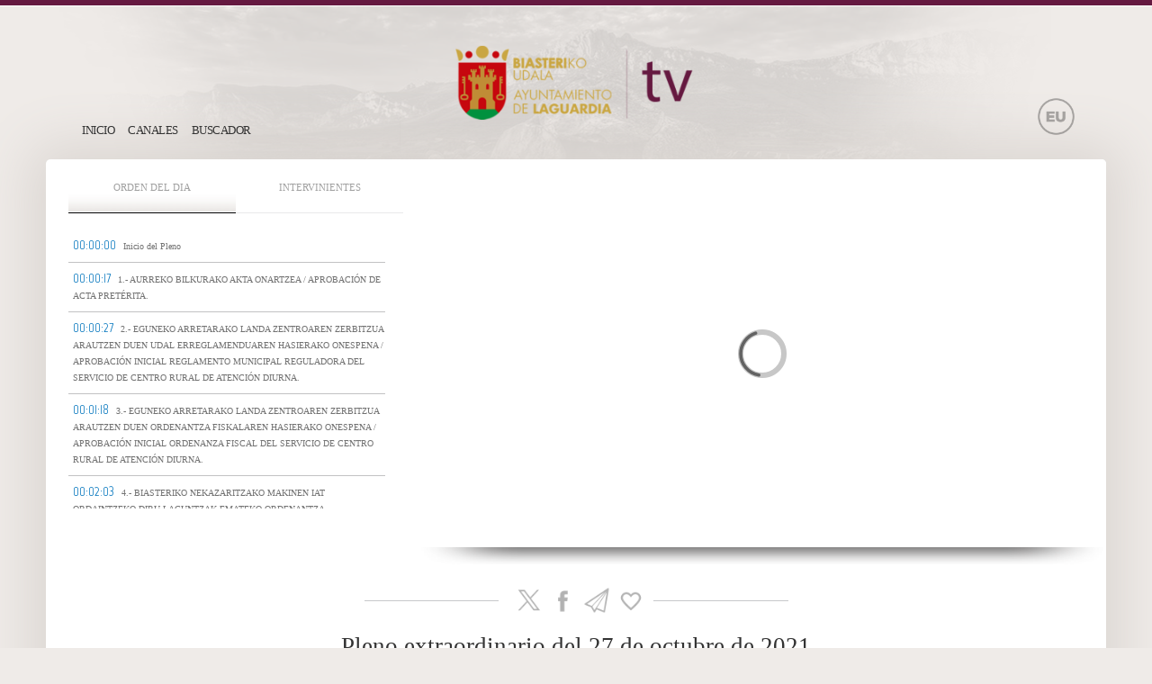

--- FILE ---
content_type: text/html;charset=utf-8
request_url: http://laguardia.axialtic.com/video/es/pleno-extraordinario-del-27-de-octubre-de-2021
body_size: 8073
content:


<!DOCTYPE html PUBLIC "-//W3C//DTD XHTML 1.0 Transitional//EN" "http://www.w3.org/TR/xhtml1/DTD/xhtml1-transitional.dtd">
<html xmlns="http://www.w3.org/1999/xhtml" lang="es-es" xml:lang="es-es">
<head>

<meta http-equiv="Content-Type" content="text/html; charset=UTF-8"/>
<meta name="Keywords" content="KEYWORDS" /> 	
<meta name="Description" content="DESCRIPCION" /> 		
<meta name="Author" content="Axialtic" />		
<meta name="Copyright" content="Axialtic" /> 
<meta name="Distribution" content="Global" /> 
<meta name="Rating" content="General" /> 
<meta name="Robots" content="All" /> 
<meta name="Revisit-After" content="2 Days" />
<meta http-equiv="imagetoolbar" content="no" /> 
<meta name="viewport" content="width=device-width, initial-scale=1">

<meta name='DC.Title' content='Ayuntamiento de Laguardia - Televisión - Pleno extraordinario del 27 de octubre de 2021' /> 
<meta name='DC.Description' content='' /> 
<meta name='DC.Subject' content='DESCRIPCION"' /> 
<meta name='DC.Publisher' content="Axialtic" />     
<meta name='DC.Language' content='es' /> 

<link rel="apple-touch-icon" sizes="57x57" href="https://laguardia.axialtic.com/icons/apple-icon-57x57.png">
<link rel="apple-touch-icon" sizes="60x60" href="https://laguardia.axialtic.com/icons/apple-icon-60x60.png">
<link rel="apple-touch-icon" sizes="72x72" href="https://laguardia.axialtic.com/icons/apple-icon-72x72.png">
<link rel="apple-touch-icon" sizes="76x76" href="https://laguardia.axialtic.com/icons/apple-icon-76x76.png">
<link rel="apple-touch-icon" sizes="114x114" href="https://laguardia.axialtic.com/icons/apple-icon-114x114.png">
<link rel="apple-touch-icon" sizes="120x120" href="https://laguardia.axialtic.com/icons/apple-icon-120x120.png">
<link rel="apple-touch-icon" sizes="144x144" href="https://laguardia.axialtic.com/icons/apple-icon-144x144.png">
<link rel="apple-touch-icon" sizes="152x152" href="https://laguardia.axialtic.com/icons/apple-icon-152x152.png">
<link rel="apple-touch-icon" sizes="180x180" href="https://laguardia.axialtic.com/icons/apple-icon-180x180.png">
<link rel="icon" type="image/png" sizes="192x192"  href="https://laguardia.axialtic.com/icons/android-icon-192x192.png">
<link rel="icon" type="image/png" sizes="32x32" href="https://laguardia.axialtic.com/icons/favicon-32x32.png">
<link rel="icon" type="image/png" sizes="96x96" href="https://laguardia.axialtic.com/icons/favicon-96x96.png">
<link rel="icon" type="image/png" sizes="16x16" href="https://laguardia.axialtic.com/icons/favicon-16x16.png">
<link rel="manifest" href="https://laguardia.axialtic.com/icons/manifest.json">
<meta name="msapplication-TileColor" content="#ffffff">
<meta name="msapplication-TileImage" content="https://laguardia.axialtic.com/icons/ms-icon-144x144.png">
<meta name="theme-color" content="#ffffff">

<title>Ayuntamiento de Laguardia - Televisión - Pleno extraordinario del 27 de octubre de 2021</title>		


    
<link rel="stylesheet" type="text/css" href="https://laguardia.axialtic.com/estilos/estilos.css" />
<link rel="stylesheet" type="text/css" href="https://laguardia.axialtic.com/estilos/rangeslider.css" />
<link rel="stylesheet" type="text/css" href="https://laguardia.axialtic.com/estilos/jquery.catslider.css" />
<script src="https://laguardia.axialtic.com/js/jquery.min.js"></script>
<script src="https://laguardia.axialtic.com/js/modernizr.custom.63321.js"></script>
<script src="https://laguardia.axialtic.com/includes/textos_es.js"></script>
<link rel="stylesheet" type="text/css" href="https://laguardia.axialtic.com/estilos/jquery.gritter.css" />
<script type="text/javascript" src="https://laguardia.axialtic.com/js/AC_RunActiveContent.js"></script>
<script type="text/javascript" src="https://laguardia.axialtic.com/js/jquery.gritter.min.js"></script>
<script type="text/javascript" src="https://laguardia.axialtic.com/js/swfobject.js"></script>

<script>
	var DOMINIO='https://laguardia.axialtic.com/';
    var directo= 0;
	var hec=1;
	var isie=0;
    var nh5=0;
	var m='0';
	var vol='0.5';
	var fuente=2;
		var dp='https://laguardia.axialtic.com/reproductorvid.swf?path=https://laguardia.axialtic.com/&v=2021_10_27.mp4&idioma=es&st=.---.&amp;';
		var play_state='1';
	var pmax = [];
    var lg = 'es';
    var hayintervenciones= 1;
    var textotiempohtml5='07:06';
		var na='2021_10_27';
			var ee= 0;
	var oi= '0';
	</script>
<style>
video::-internal-media-controls-download-button {
    display:none;
}

video::-webkit-media-controls-enclosure {
    overflow:hidden;
}

video::-webkit-media-controls-panel {
    width: calc(100% + 30px); 
	
}

</style>

<script src="https://laguardia.axialtic.com/js/f.js"></script>
<script src="https://laguardia.axialtic.com/js/player.js"></script>
<script src="https://laguardia.axialtic.com/js/jquery.catslider.js"></script>
<script src="https://laguardia.axialtic.com/js/rangeslider.min.js"></script>
<script src="https://laguardia.axialtic.com/js/hls.js"></script>




<script async src="https://www.googletagmanager.com/gtag/js?id='G-JH7F9TFZN5'"></script>
<script>
  window.dataLayer = window.dataLayer || [];
  function gtag(){dataLayer.push(arguments);}
  gtag('js', new Date());

  gtag('config', 'G-JH7F9TFZN5');
</script>




    <script src="https://laguardia.axialtic.com/js/politica_cookies.js"></script>
<script>
var arrayid3= [];
var puntoanterior=0;

function acadena(array){
	
  var result = "";
  //Las 20 primera posiciones (ID3******.TXXX***.*) hay que saltárselas
  for (var i = 22; i < array.length-1; i++) {
    result += String.fromCharCode(array[i]);
  }
 
  return result;

  
}


function borrarpuntoanterior(){
//Borrar los puntos anteriores para que el array no crezca infinitamente.
	var i = arrayid3.indexOf(puntoanterior);
	
	delete arrayid3[puntoanterior];
	//if(i != -1) {
	//console.log("BORRANDO");
	//	arrayid3.splice(i, 1);
	//}
}
</script>

</head><body id="body">

   <div class="endirecto" style="display: none;" id="directo"><div class="endirectoin">
    <div class="endirectoplay"><a href="https://laguardia.axialtic.com/directo/es"><img class="zoomin atenua" src="https://laguardia.axialtic.com/imagenes/playmini.png" alt="play"/></a></div>
	<div class="endirectoplay"><img class="zoomin atenua" src="https://laguardia.axialtic.com/imagenes/directob.gif" alt="play"/></div>
    <div class="endirectoplay"><p>EMITIENDO EN DIRECTO<p></div>
   </div>
    <div class="cierradirecto"><a href="javascript: cerrar_directo();"><img class="zoomin atenua" src="https://laguardia.axialtic.com/imagenes/cerrar.png" alt="cerrar"/></a></div>
   </div>

<!-- búsqueda avanzada -->

<!-- DESPLEGAR BUSCADOR -->



   <div class="topdrop" style="display:none" id="busqueda_avanzada"><div class="topdropin">
    
    <div class="topdroptit">
     <h4>buscar</h4>
     <div class="topdropico buscar"></div>
    </div>
    
    <div class="topdropcuerpo"><div class="topdropcuerpoin">
	 <div class="titmov"><h4>buscar v&iacute;deos</h4></div> 
     <div class="topdropcerrar"><div class="cerrar"><a href="javascript: cerrar_busqueda();"><img class="zoomin" src="https://laguardia.axialtic.com/imagenes/cerrar.png" alt="cerrar"/></a></div></div>
     
	 <ul>
		 
	  <li>
	   <span>CONTIENE EL TEXTO:</span>
	   <input class="buscainput"/ id="texto_busqueda">
	   <input type="hidden" id="opcionbusc" value="1"/>
      <div><input type="checkbox" class="opb" id="opb1" idp="1" checked >  El v&iacute;deo contiene cualquiera de las palabras.</div>
      <div><input type="checkbox" class="opb" id="opb2" idp="2" >  El v&iacute;deo contiene todas las palabras.</div>
      <div><input type="checkbox" class="opb" id="opb3" idp="3" >  El v&iacute;deo contiene ex&aacute;ctamente el texto introducido.</div>
	  </li>
	  
	  <li>
	   <span>FILTRAR POR CANAL:</span>
	   <select class="buscainput"/ style="height: 50px;" id="filtro_canal">
           <option value="0">CUALQUIER CANAL</option>';
          <option value="27">Plenos del Ayuntamiento 2026</option><option value="26">Plenos del Ayuntamiento 2025</option><option value="25">Plenos del Ayuntamiento 2024</option><option value="24">Plenos del Ayuntamiento 2023</option><option value="23">Plenos del Ayuntamiento 2022</option><option value="22">Plenos del Ayuntamiento 2021</option><option value="21">Plenos del Ayuntamiento 2020</option><option value="20">Plenos del Ayuntamiento 2019</option>	  </select> 
	  </li>
	  
	  <li>
	   <span>VIDEOS SUBIDOS HACE:</span>
	   <select class="buscainput"/ style="height: 50px;" id="filtro_tiempo">
        <option value="1">1 D&Iacute;A</option>
		<option value="2">UNA SEMANA</option>
		<option value="3">UN MES</option>
		<option value="4">TRES MESES</option>
		<option value="5">SEIS MESES</option>
		<option value="6">UN A&ntilde;O</option>
		<option value="7" selected>DESDE EL PRIMER D&Iacute;A</option>
	  </select> 
	  </li>

	 </ul>
	 
	 
	 <a href="javascript:buscar_av();"><div class="topbtn">ENCONTRAR V&Iacute;DEOS</div></a>
	 
	
    </div></div>
    
    
	
   
</div></div>


   <div class="cookies" id="barraaceptacion" style="display: none;">
	<h4 class="cookies2">Esta web usa cookies</h4>
	Solicitamos su permiso para obtener datos estad&iacute;sticos de su navegaci&oacute;n en esta web, en cumplimiento del Real Decreto-ley 13/2012. Si contin&uacute;a navegando consideramos que acepta el uso de cookies.<br/><br/>
	<span class="cookies3"><a href="https://laguardia.axialtic.com/politica_cookies" target="_blank">M&aacutes informaci&oacute;n</a></span>
	<div class="cookies4"><a href="javascript:void(0);" class="ok" onclick="PonerCookie();">×</a></div>
	<div style="clear:both"></div>
   </div>
 


   <div class="topdrop" style="display:none" id="canales"><div class="topdropin">
    
    <div class="topdroptit">
     <h4>CANALES</h4>
     <div class="topdropico canales"></div>
    </div>
    
    <div class="topdropcuerpo"><div class="topdropcuerpoin">
	 <div class="titmov"><h4>CANALES</h4></div> 
     <div class="topdropcerrar"><div class="cerrar"><a href="javascript: cerrar_canales();"><img class="zoomin" src="https://laguardia.axialtic.com/imagenes/cerrar.png" alt="cerrar"/></a></div></div>
     <nav>
	 <ul>
	  	  <li><a href="https://laguardia.axialtic.com/canal/es/plenos-del-ayuntamiento-2026">Plenos del Ayuntamiento 2026</a></li>
	  	  	  <li><a href="https://laguardia.axialtic.com/canal/es/plenos-del-ayuntamiento-2025">Plenos del Ayuntamiento 2025</a></li>
	  	  	  <li><a href="https://laguardia.axialtic.com/canal/es/plenos-del-ayuntamiento-2024">Plenos del Ayuntamiento 2024</a></li>
	  	  	  <li><a href="https://laguardia.axialtic.com/canal/es/plenos-del-ayuntamiento-2023">Plenos del Ayuntamiento 2023</a></li>
	  	  	  <li><a href="https://laguardia.axialtic.com/canal/es/plenos-del-ayuntamiento-2022">Plenos del Ayuntamiento 2022</a></li>
	  	  	  <li><a href="https://laguardia.axialtic.com/canal/es/plenos-del-ayuntamiento-2021">Plenos del Ayuntamiento 2021</a></li>
	  	  	  <li><a href="https://laguardia.axialtic.com/canal/es/plenos-del-ayuntamiento-2020">Plenos del Ayuntamiento 2020</a></li>
	  	  	  <li><a href="https://laguardia.axialtic.com/canal/es/plenos-del-ayuntamiento-2019">Plenos del Ayuntamiento 2019</a></li>
	  	   
	 
	 </ul>
	</nav>
	
    </div></div>  
    
	
   
   </div></div><div class="topdrop" id="envio_mail" style="display:none;"><div class="topdropin">
    
    <div class="topdroptit">
     <h4>Enviar</h4>
     <div class="topdropico enviar"></div>
     <img class="compartemax" src="https://laguardia.axialtic.com/repositorio/imgs/2021_10_extraordinario_laguardia_es2.jpg" alt="COMPARTIR VIDEO">
    </div>
    
    <div class="topdropcuerpo"><div class="topdropcuerpoin">
	 <div class="titmov"><h4>Enviar</h4></div> 
     <div class="topdropcerrar"><div class="cerrar" id="cerrar_mail"><a href="javascript: void(0);"><img class="zoomin" src="https://laguardia.axialtic.com/imagenes/cerrar.png" alt="cerrar"/></a></div></div>
     
	 <ul>
	  
	  <li class="quitardsk">
	   <img class="compartemin" src="https://laguardia.axialtic.com/repositorio/imgs/2021_10_extraordinario_laguardia_es2.jpg" alt="COMPARTIR VIDEO">
	  </li>
	  	 
	  <li>
	   <span>TU NOMBRE</span><br/>
	   <input class="buscainput "/><br/>
	   <span style="padding-left: 25px;">TU DIRECCI&Oacute;N DE CORREO ELECTR&Oacute;NICO</span><br/>
	   <input class="buscainput"/><br/>
	   <span style="padding-left: 25px;">NOMBRE DEL DESTINATARIO</span><br/>
	   <input class="buscainput"/><br/>
	   <span style="padding-left: 25px;">CORREO ELECTR&Oacute;NICO DEL DESTINATARIO</span><br/>
	   <input class="buscainput"/>
	  </li>
	  
	  
	 </ul>
	 
	 
	 <a href="javascript: void(0);"><div class="topbtn" id="enviar_mail" >COMPARTIR V&Iacute;DEO</div></a>
	 
	
    </div></div>
    
    
	
   
   </div></div>

   
   
<input type="hidden" value="40" id="idc_">
<div id="wrapper">



<!-- PRECABECERA -->



 <div class="precabecera">
  <div class="cabeceratop">
    <div class="topin cl1"></div><div class="topin cl2"></div><div class="topin cl3"></div><div class="topin cl4"></div>
  </div>
  </div>



<!-- CUERPO -->


  <div class="cuerpo">


    <div class="cabecera">
  
   <div class="cab1sec">
	<nav class="cab1secin">
	 <ul>
	  <li><a href="https://laguardia.axialtic.com/">INICIO</a>
	  <li><a href="javascript:desplegar_canales();">CANALES</a>	
	  <li><a href="javascript:desplegar_busqueda();">BUSCADOR</a>		  
	 </ul>
	</nav>
   </div>	
   
   <div class="cab2logo"><div class="centrar"></div></div>
   
   
      <div class="cab3rrss"><div class="rrsstop">
         <a href="https://laguardia.axialtic.com//eu"><img class="zoomin" src="https://laguardia.axialtic.com/imagenes/idioma_eu.png" alt="euskara"/></a>
	   </div> </div>   
   
     
  </div>  
    
  
  <!-- CONTENEDOR CENTRAL --> 
  
  <div class="contenedor">
  
  
  

	 <!-- PLAYER --> 
	 	   
	   
		   <div class="videocab">
			
		 
		 
			<div class="introvideo" style="padding-bottom: 25px !important;">
				
		   <div class="playerorden">
		   			<div class="cargaplayer">
		 

			<video id="player" autoplay width="100%" height="auto" controls preload="auto"  poster="https://laguardia.axialtic.com/repositorio/imgs/2021_10_extraordinario_laguardia_es2.jpg" onclick="this.play();" style="visibility:hidden">
			  <source src="https://laguardia.axialtic.com/repositorio/videos/2021_10_27.mp4"  type="video/mp4" />
			</video> 
			
			
			</div>
						<div class="sombraplayer"></div>
			
			<div class="playeritems">
</div>
			 		   </div></div>
				
				
		  <div class="introdesc"><div class="introdescinorden">
			
			 <div class="ordeninter">
		   
			<div class="ordeninterbts">
			  <div class="ordeninterbtsin ordenon intervenciones_" op="0"><a href="javascript : void(0);">ORDEN DEL DIA</a></div>
			  			  <div class="ordeninterbtsin  intervenciones_" op="1"><a href="javascript : void(0);">INTERVINIENTES</a></div>
																
				
			  			</div>
			
			<div class="ordeninterscroll">
			  
			  <ul id="_ordendia" class="_info">
			    								
						                                 <li class="p_ ordendia" id="int-0" onClick="codigotiempo('0')">			 
						     <span class="lidurac">00:00:00</span>Inicio del Pleno</li>
							                       
					      	
																  <li class="p_ interlocutor" id="int-1" od="0" onClick="codigotiempo('1')" style="display:none">			 
						 <span class="lidurac">00:00:01</span>D. Lucio Castañeda Martínez de Treviño (EAJ-PNV)</li>
											  <li class="p_ interlocutor" id="int-11" od="0" onClick="codigotiempo('11')" style="display:none">			 
						 <span class="lidurac">00:00:11</span>Sr. Secretario</li>
							
						
			   								
						                                 <li class="p_ ordendia" id="int-17" onClick="codigotiempo('17')">			 
						     <span class="lidurac">00:00:17</span>1.- AURREKO BILKURAKO AKTA ONARTZEA / APROBACIÓN DE ACTA PRETÉRITA.</li>
							                       
					      	
												
						
			   								
						                                 <li class="p_ ordendia" id="int-27" onClick="codigotiempo('27')">			 
						     <span class="lidurac">00:00:27</span>2.- EGUNEKO ARRETARAKO LANDA ZENTROAREN ZERBITZUA ARAUTZEN DUEN UDAL ERREGLAMENDUAREN HASIERAKO ONESPENA / APROBACIÓN INICIAL REGLAMENTO MUNICIPAL REGULADORA DEL SERVICIO DE CENTRO RURAL DE ATENCIÓN DIURNA.</li>
							                       
					      	
																  <li class="p_ interlocutor" id="int-35" od="27" onClick="codigotiempo('35')" style="display:none">			 
						 <span class="lidurac">00:00:35</span>Técnica</li>
							
						
			   								
						                                 <li class="p_ ordendia" id="int-78" onClick="codigotiempo('78')">			 
						     <span class="lidurac">00:01:18</span>3.- EGUNEKO ARRETARAKO LANDA ZENTROAREN ZERBITZUA ARAUTZEN DUEN ORDENANTZA FISKALAREN HASIERAKO ONESPENA / APROBACIÓN INICIAL ORDENANZA FISCAL DEL SERVICIO DE CENTRO RURAL DE ATENCIÓN DIURNA.</li>
							                       
					      	
																  <li class="p_ interlocutor" id="int-79" od="78" onClick="codigotiempo('79')" style="display:none">			 
						 <span class="lidurac">00:01:19</span>Sr. Secretario</li>
											  <li class="p_ interlocutor" id="int-85" od="78" onClick="codigotiempo('85')" style="display:none">			 
						 <span class="lidurac">00:01:25</span>Técnica</li>
											  <li class="p_ interlocutor" id="int-119" od="78" onClick="codigotiempo('119')" style="display:none">			 
						 <span class="lidurac">00:01:59</span>Sr. Secretario</li>
							
						
			   								
						                                 <li class="p_ ordendia" id="int-123" onClick="codigotiempo('123')">			 
						     <span class="lidurac">00:02:03</span>4.- BIASTERIKO NEKAZARITZAKO MAKINEN IAT ORDAINTZEKO DIRU-LAGUNTZAK EMATEKO ORDENANTZA ESPEZIFIKOAREN HASIERAKO ONESPENA / APROBACIÓN INICIAL ORDENANZA ESPECÍFICA PARA LA CONCESIÓN DE SUBVENCIONES DESTINADAS AL PAGO DE LAS ITV DE MAQUINARIA AGRÍCOLA DE LAGUARDIA.</li>
							                       
					      	
																  <li class="p_ interlocutor" id="int-127" od="123" onClick="codigotiempo('127')" style="display:none">			 
						 <span class="lidurac">00:02:07</span>Sr. Secretario</li>
											  <li class="p_ interlocutor" id="int-135" od="123" onClick="codigotiempo('135')" style="display:none">			 
						 <span class="lidurac">00:02:15</span>Técnica</li>
											  <li class="p_ interlocutor" id="int-171" od="123" onClick="codigotiempo('171')" style="display:none">			 
						 <span class="lidurac">00:02:51</span>Sr. Secretario</li>
							
						
			   								
						                                 <li class="p_ ordendia" id="int-176" onClick="codigotiempo('176')">			 
						     <span class="lidurac">00:02:56</span>5.- MIGRAZIORAKO EUSKAL ITUN SOZIALARI ATXIKITZEA ONARTZEA / APROBACIÓN ADHESIÓN AL PACTO SOCIAL VASCO PARA LA MIGRACIÓN.</li>
							                       
					      	
																  <li class="p_ interlocutor" id="int-183" od="176" onClick="codigotiempo('183')" style="display:none">			 
						 <span class="lidurac">00:03:03</span>Técnica</li>
											  <li class="p_ interlocutor" id="int-275" od="176" onClick="codigotiempo('275')" style="display:none">			 
						 <span class="lidurac">00:04:35</span>Sr. Secretario</li>
							
						
			   								
						                                 <li class="p_ ordendia" id="int-279" onClick="codigotiempo('279')">			 
						     <span class="lidurac">00:04:39</span>6.- KREDITU GEHIGARRIAREN ESPEDIENTEA ETA 2021EKO EKITALDIKO AURREKONTU KREDITUA GAITZEA. 9/2021 ZK / EXPEDIENTE DE CRÉDITO ADICIONAL Y HABILITACIÓN DE CRÉDITO PRESUPUESTO EJERCICIO 2021. No 9/2021.</li>
							                       
					      	
																  <li class="p_ interlocutor" id="int-292" od="279" onClick="codigotiempo('292')" style="display:none">			 
						 <span class="lidurac">00:04:52</span>Técnica</li>
											  <li class="p_ interlocutor" id="int-409" od="279" onClick="codigotiempo('409')" style="display:none">			 
						 <span class="lidurac">00:06:49</span>Sr. Secretario</li>
											  <li class="p_ interlocutor" id="int-421" od="279" onClick="codigotiempo('421')" style="display:none">			 
						 <span class="lidurac">00:07:01</span>D. Lucio Castañeda Martínez de Treviño (EAJ-PNV)</li>
							
						
			   	 
			 			  
			  
			  </ul>   
			  			  
			   			  
			
		   
		   </div>
		   
		   
		 </div></div>
				

		 </div>
	   
	   	   
	   
	   
	   
	   <div class="compartir libk"><div class="compartirin">
	     <a href="http://twitter.com/home?status=https://laguardia.axialtic.com/video/es/pleno-extraordinario-del-27-de-octubre-de-2021" target="_blank"><img class="zoomin" src="https://laguardia.axialtic.com/imagenes/twitter.png" alt="twitter"/></a>
	     <a href="http://www.facebook.com/sharer.php?u=https://laguardia.axialtic.com/video/es/pleno-extraordinario-del-27-de-octubre-de-2021" target="_blank"><img class="zoomin" src="https://laguardia.axialtic.com/imagenes/facebook.png" alt="facebook"/></a>
		 	     <a href=""><img class="zoomin enviar_mail_" src="https://laguardia.axialtic.com/imagenes/mail.png" alt="mail"/></a>
	     <a href="javascript:vot();"><img class="zoomin" src="https://laguardia.axialtic.com/imagenes/corazon.png" alt="me gusta"/></a>
		 	   </div></div>
	   
	                  <div class="playertitulo">Pleno extraordinario del 27 de octubre de 2021</div> 
       	   
	   	   <div class="playercanal">CANAL: Plenos del Ayuntamiento 2021</div>  
	  
	   
	   <div class="playersepara libk"></div>
	   
	   
	   
	   <div class="playerinfo"><div class="playerinfoin">
		<div class="duracionplayer">07:06</div>
		<div class="playmini"></div>
		<div class="reps">2247</div>
		<div class="gustamini"></div> 
		<div class="reps" id="votospos">2</div>   
	   </div></div>
	  
	   	   <div class="playerdescipcion">
	    <div class="simple"><p>Pleno extraordinario del 27 de octubre de 2021</p></div> 
	    </div> 
	   	    
	    	    <div class="tags"><div class="tagsin">
	     <a href="https://laguardia.axialtic.com/tags/es/2021"><div class="tags_item" tg="2021">2021</div></a><a href="https://laguardia.axialtic.com/tags/es/Plenos"><div class="tags_item" tg="Plenos">Plenos</div></a><a href="https://laguardia.axialtic.com/tags/es/Laguardia"><div class="tags_item" tg="Laguardia">Laguardia</div></a>	   </div></div>
	   	    
	    
	   
	   
	  <!-- LISTA VIDEOS -->
	   
	   
	   <div class="seccioncab">
		 <div class="seccion">v&iacute;deos relacionados</div>
	   </div>
	   
	   <div class="lisvideo"><div class="lisvideoin"><div class="indicasec"></div>
	      
	      <div class="ristra">
		  
		  		      
	       <div class="item">
		    <a href="https://laguardia.axialtic.com/video/es/pleno-ordinario-del-12-de-marzo-de-2021"><div class="play2 zoomin3"></div></a>
		    <div><a href="https://laguardia.axialtic.com/video/es/pleno-ordinario-del-12-de-marzo-de-2021"><img class="zoomin2 _z2" src="https://laguardia.axialtic.com/repositorio/imgs/2021_03_ordinario_laguardia_es.jpg" alt="video"/></a></div>
		    <div class="subitem">
			  <div class="subitemtri">
				<div class="trifecha">12 Mar 2021</div>
				<div class="tridts">
				 <div class="triplaymini"></div>
		          <div class="trireps">1725</div>
		          <div class="trigustamini"></div> 
		          <div class="trireps"></div>  
				</div>	
				<div class="itemtitulo">Pleno Ordinario del 12 de marzo de 2021</div>  
				<div class="itemtxts"></div> 
				</div>
			  </div>	    
	       </div>
	       
	       		      
	       <div class="item">
		    <a href="https://laguardia.axialtic.com/video/es/pleno-extraordinario-del-14-de-abril-de-2021"><div class="play2 zoomin3"></div></a>
		    <div><a href="https://laguardia.axialtic.com/video/es/pleno-extraordinario-del-14-de-abril-de-2021"><img class="zoomin2 _z2" src="https://laguardia.axialtic.com/repositorio/imgs/2021_05_extraordinario_laguardia_es.jpg" alt="video"/></a></div>
		    <div class="subitem">
			  <div class="subitemtri">
				<div class="trifecha">15 Abr 2021</div>
				<div class="tridts">
				 <div class="triplaymini"></div>
		          <div class="trireps">1780</div>
		          <div class="trigustamini"></div> 
		          <div class="trireps"></div>  
				</div>	
				<div class="itemtitulo">Pleno Extraordinario del 14 de Abril de 2021</div>  
				<div class="itemtxts"></div> 
				</div>
			  </div>	    
	       </div>
	       
	       		      
	       <div class="item">
		    <a href="https://laguardia.axialtic.com/video/es/pleno-extraordinario-del-22-de-abril-de-2021"><div class="play2 zoomin3"></div></a>
		    <div><a href="https://laguardia.axialtic.com/video/es/pleno-extraordinario-del-22-de-abril-de-2021"><img class="zoomin2 _z2" src="https://laguardia.axialtic.com/repositorio/imgs/2021_05_extraordinario_laguardia_es2.jpg" alt="video"/></a></div>
		    <div class="subitem">
			  <div class="subitemtri">
				<div class="trifecha">22 Abr 2021</div>
				<div class="tridts">
				 <div class="triplaymini"></div>
		          <div class="trireps">1890</div>
		          <div class="trigustamini"></div> 
		          <div class="trireps"></div>  
				</div>	
				<div class="itemtitulo">Pleno extraordinario del 22 de abril de 2021</div>  
				<div class="itemtxts"></div> 
				</div>
			  </div>	    
	       </div>
	       
	       	       
	       
	       
	       
	      </div>
	
	  </div></div>
	  
	  
	  <!-- FIN LISTA VIDEOS -->
	
	   	
	
	
	
	
	 
    </div>
    
  
  <!-- FIN CONTENEDOR CENTRAL --> 
  
  </div>
  
  <!-- FIN CONTENEDOR CENTRAL --> 
  

  
   
  <!-- FOOTER -->
  
  
  
  <div class="cuerpofooter">
	<div class="footer">
	  
	  <div class="footerlogo"><a target="_blank" href="https://www.laguardia.eus/"><img class="atenua" src="https://laguardia.axialtic.com/imagenes/logo_footer.png" alt="Laguardiako Udala"/></a></div> 
	  
	  <div class="footercanales">
		<h3>canales</h3>
		<nav>
		 <ul>
		 		    <li><a href="https://laguardia.axialtic.com/canal/es/plenos-del-ayuntamiento-2026">Plenos del Ayuntamiento 2026</a></li>
		    		 		    <li><a href="https://laguardia.axialtic.com/canal/es/plenos-del-ayuntamiento-2025">Plenos del Ayuntamiento 2025</a></li>
		    		 		    <li><a href="https://laguardia.axialtic.com/canal/es/plenos-del-ayuntamiento-2024">Plenos del Ayuntamiento 2024</a></li>
		    		 		    <li><a href="https://laguardia.axialtic.com/canal/es/plenos-del-ayuntamiento-2023">Plenos del Ayuntamiento 2023</a></li>
		    		 		    <li><a href="https://laguardia.axialtic.com/canal/es/plenos-del-ayuntamiento-2022">Plenos del Ayuntamiento 2022</a></li>
		    		 		    <li><a href="https://laguardia.axialtic.com/canal/es/plenos-del-ayuntamiento-2021">Plenos del Ayuntamiento 2021</a></li>
		    		 		    <li><a href="https://laguardia.axialtic.com/canal/es/plenos-del-ayuntamiento-2020">Plenos del Ayuntamiento 2020</a></li>
		    		 		    <li><a href="https://laguardia.axialtic.com/canal/es/plenos-del-ayuntamiento-2019">Plenos del Ayuntamiento 2019</a></li>
		    		  
		
		 </ul> 	 
		</nav>	
	  </div>	
	  
	 
	  <div class="footersuscribe">
	    <div class="suscribe_redes">
		  <div class="rrssfooter" style="float: left !important;">
	       <a href="https://twitter.com/laguardiaot?lang=es"><img class="zoomin" src="https://laguardia.axialtic.com/imagenes/twitter.png" alt="twitter"/></a>
	       <a href="https://es-es.facebook.com/pages/category/Township/LAGUARDIA-RIOJA-ALAVESA-159600582633/"><img class="zoomin" src="https://laguardia.axialtic.com/imagenes/facebook.png" alt="twitter"/></a>
         </div>  
		</div> 


	
	   </div>
	 
	  
	</div>    
  </div>  
  
  
  
  <div class="precabecera">
  <div class="cabeceratop">
    <div class="topin cl1"></div><div class="topin cl2"></div><div class="topin cl3"></div><div class="topin cl4"></div>
  </div>
  </div>
  
  
  <div class="subfooter">
<div class="subfooter1">DESARROLLO: <a href="http://www.axialtic.com/" target="_blank">AXIALTIC SOLUCIONES TECNOL&Oacute;GICAS</a></div>
  </div>
  
  
  
  
  
<!-- FIN CUERPO -->

  </div>

<!-- FIN CUERPO -->


</div>

</html>


--- FILE ---
content_type: text/css
request_url: https://laguardia.axialtic.com/estilos/estilos.css
body_size: 15586
content:
@import url('https://fonts.googleapis.com/css?family=Marvel');

html, body, div, span, applet, object, iframe,
h1, h2, h3, h4, h5, h6, p, blockquote, pre,
a, abbr, acronym, address, big, cite, code,
del, dfn, em, img, ins, kbd, q, s, samp,
small, strike, strong, sub, sup, tt, var,
b, u, i, center,
dl, dt, dd, ol, ul, li,
fieldset, form, label, legend,
table, caption, tbody, tfoot, thead, tr, th, td,
article, aside, canvas, details, embed,
figure, figcaption, footer, header, hgroup,
menu, nav, output, ruby, section, summary,
time, mark, audio, video, h1, h2, h3, h4, h5, h6 {	margin: 0;	padding: 0;	border: 0;	font-size: 100%;	font: inherit;	vertical-align: baseline; box-sizing:border-box; -moz-box-sizing: border-box;  -webkit-box-sizing: border-box; /* 2 */}
*:before, *:after {box-sizing: border-box;-moz-box-sizing: border-box;  -webkit-box-sizing: border-box;}
body{font-family:sans-serif;}


html {
  font-family: sans-serif;
  -ms-text-size-adjust: 100%;
  -webkit-text-size-adjust: 100%;
  -webkit-tap-highlight-color:rgba(0,0,0,0);
  font-size:1em;
  background-color: #efebe8;
}

a {
  background-color: transparent;
  text-decoration:none;
}

a:focus,
a:active,
a:hover {
  outline: 0;
  text-decoration:none;
}

b,
strong {
  font-weight: bold;
}

@font-face {
  font-family: 'Montserrat Light';
  font-style: normal;
  src: url("montserrat-extralight-webfont.otf");
  src: url("montserrat-extralight-webfont.woff2") format("woff2"), url("montserrat-extralight-webfont.woff") format("woff2");
}

@font-face {
  font-family: 'Montserrat Bold';
  font-style: normal;
  font-weight: 700;
  src: url("montserrat-bold-webfont.eot");
  src: url("montserrat-bold-webfont.eot?#iefix") format("embedded-opentype"), url("montserrat-bold-webfont.woff2") format("woff2"), url("montserrat-bold-webfont.woff") format("woff"), url("montserrat-bold-webfont.ttf") format("truetype");
  unicode-range: U+0000-00FF, U+0131, U+0152-0153, U+02C6, U+02DA, U+02DC, U+2000-206F, U+2074, U+20AC, U+2212, U+2215, U+E0FF, U+EFFD, U+F000;
}

@font-face {
  font-family: 'Montserrat Regular';
  font-style: normal;
  font-weight: 400;
  src: url("montserrat-regular-webfont.eot");
  src: url("montserrat-regular-webfont.eot?#iefix") format("embedded-opentype"), url("montserrat-regular-webfont.woff2") format("woff2"), url("montserrat-regular-webfont.woff") format("woff"), url("montserrat-regular-webfont.ttf") format("truetype");
  unicode-range: U+0000-00FF, U+0131, U+0152-0153, U+02C6, U+02DA, U+02DC, U+2000-206F, U+2074, U+20AC, U+2212, U+2215, U+E0FF, U+EFFD, U+F000;
}

.cargaplayer {
    background-color: #ffffff;
    background-image: url(../imagenes/cargaplayer.gif);
    background-repeat: no-repeat;
    background-position: center center;
    background-size: 60px 60px;
	z-index:999;
}

input:-webkit-autofill,
input:-webkit-autofill:hover,
input:-webkit-autofill:focus,
input:-webkit-autofill:active {
    -webkit-box-shadow: 0 0 0px 1000px #1E1C1B inset;
    -moz-box-shadow: 0 0 0px 1000px #1E1C1B inset;
    background-color: #1E1C1B !important;

}
#signup .text:focus{
	outline:0px;
}
input:focus {
   outline: none;
   -webkit-box-shadow: 0 0 0px 1000px #1E1C1B inset;
   color: #ffffff !important;
}
textarea:focus {
   outline: none ;
}

a,img,input {
	-webkit-transition-property: all;
	-moz-transition-property: all;
	-o-transition-property: all;
	transition-property: all;
	 -webkit-transition: all 0.2s ease;
   -moz-transition: all 0.2s ease;
   -o-transition: all 0.2s ease;
   transition: all 0.2s ease;
}

.atenua  {
	-ms-filter:"progid:DXImageTransform.Microsoft.Alpha(Opacity=100)";
	filter: alpha(opacity=100);
	-moz-opacity:1.0;
	-khtml-opacity: 1.0;
	opacity: 1.0;
	-webkit-transition-property: all;
	-moz-transition-property: all;
	-o-transition-property: all;
	transition-property: all;
	 -webkit-transition: all 0.2s ease;
   -moz-transition: all 0.2s ease;
   -o-transition: all 0.2s ease;
   transition: all 0.2s ease;
}
.atenua:hover {
	-ms-filter:"progid:DXImageTransform.Microsoft.Alpha(Opacity=70)";
	filter: alpha(opacity=70);
	-moz-opacity:0.7;
	-khtml-opacity: 0.7;
	opacity: 0.7;
}

.cleaner {
    clear: both !important;
    line-height: 0 !important;
    margin: 0 !important;
    padding: 0 !important;
    visibility: hidden !important;
}

.centrar {
   width: auto;
   height: 100%;
   margin-left: auto;
   margin-right: auto;
}

#wrapper {
   width: 100%;
   height: auto;
   overflow: hidden;
   background-image: url(../imagenes/bktop.png);
   background-repeat: no-repeat;
   background-position: center top;
   background-size: auto auto;
}
@media only screen and (max-width: 1150px) {
#wrapper { background-size: 900px auto; }
}
@media only screen and (max-width: 800px) {
#wrapper { background-size: 600px auto; }
}
@media only screen and (max-width: 480px) {
#wrapper { background-size: 400px auto; }
}

.zoomin {
  display: inline-block;
  vertical-align: middle;
  -webkit-transform: perspective(1px) translateZ(0);
  transform: perspective(1px) translateZ(0);
  box-shadow: 0 0 1px transparent;
  -webkit-transition-duration: 0.3s;
  transition-duration: 0.3s;
  -webkit-transform: scale(0.9);
  transform: scale(0.9);
}
.zoomin:hover, .zoomin:focus, .zoomin-in:active {
  -webkit-transform: scale(1.0);
  transform: scale(1.0);
  -webkit-transition-timing-function: cubic-bezier(0.47, 2.02, 0.31, -0.36);
  transition-timing-function: cubic-bezier(0.47, 2.02, 0.31, -0.36);
}

.zoomin2 {
  display: inline-block;
  vertical-align: middle;
  -webkit-transform: perspective(1px) translateZ(0);
  transform: perspective(1px) translateZ(0);
  box-shadow: 0 0 1px transparent;
  -webkit-transition-duration: 0.3s;
  transition-duration: 0.3s;
  -webkit-transform: scale(1.0);
  transform: scale(1.0);
}
.zoomin2:hover, .zoomin:focus, .zoomin:active {
  -webkit-transform: scale(1.05);
  transform: scale(1.05);
  -webkit-transition-timing-function: cubic-bezier(0.47, 2.02, 0.31, -0.36);
  transition-timing-function: cubic-bezier(0.47, 2.02, 0.31, -0.36);
}

.zoomin3 {
  display: inline-block;
  vertical-align: middle;
  -webkit-transform: perspective(1px) translateZ(0);
  transform: perspective(1px) translateZ(0);
  box-shadow: 0 0 1px transparent;
  -webkit-transition-duration: 0.3s;
  transition-duration: 0.3s;
  -webkit-transform: scale(1.0);
  transform: scale(1.0);
}
.zoomin3:hover, .zoomin:focus, .zoomin:active {
  -webkit-transform: scale(1.15);
  transform: scale(1.15);
  -webkit-transition-timing-function: cubic-bezier(0.47, 2.02, 0.31, -0.36);
  transition-timing-function: cubic-bezier(0.47, 2.02, 0.31, -0.36);
}




/*** CABECERA DESKTOP  */

.precabecera {
   width: 100%;
   height: 7px;
   border-bottom: 1px solid #ffffff;
}

.cabeceratop {
   width: 100%;
   height: 6px;
   border-bottom: 1px solid #ffffff;
}

.topin {
   width: 25%;
   height: 6px;
   float: left;
}


.cl1 {  background-color: #651940; }
.cl2 {  background-color: #651940; }
.cl3 {  background-color: #651940; }
.cl4 {  background-color: #651940; }




/*** INTERFAZ DESKTOP  */

@media only screen and (max-width: 3000px) {

.cuerpo {
   width: 100%;
   height: auto;
   overflow: hidden;
}

.cabecera {
   width: 85%;
   height: 170px;
   margin-left: auto;
   margin-right: auto;
}

.contenedor {
   width: 85%;
   height: auto;
   overflow: hidden;
   background-color: #ffffff;
   overflow: hidden;
   -webkit-box-shadow: 0px 0px 60px 17px rgba(219,214,210,1);
   -moz-box-shadow: 0px 0px 60px 17px rgba(219,214,210,1);
   box-shadow: 0px 0px 60px 17px rgba(219,214,210,1);
   -webkit-border-radius: 5px;
   -moz-border-radius: 5px;
   border-radius: 5px;
   margin-left: auto;
   margin-right: auto;
   margin-bottom: 60px;
   padding-bottom: 20px;
}

}

/*** INTERFAZ PASO 1  */

@media only screen and (max-width: 3000px) {

.cuerpo {
   width: 100%;
   height: auto;
   overflow: hidden;
}

.cabecera {
   width: 58%;
   height: 170px;
}

.contenedor {
   width: 58%;
   margin-bottom: 120px;
}

}

@media only screen and (max-width: 2200px) {
.cabecera {  width: 70%; }
.contenedor { width: 70%; }

}

@media only screen and (max-width: 2000px) {
.cabecera {  width: 75%; }
.contenedor { width: 75%; }

}


/*** INTERFAZ SEMI  */

@media only screen and (max-width: 1650px) {

.cuerpo {
   width: 100%;
   height: auto;
   overflow: hidden;
}

.cabecera {
   width: 82%;
   height: 170px;
}

.contenedor {
   width: 82%;
}

}

@media only screen and (max-width: 1300px) {

.cuerpo {
   width: 100%;
   height: auto;
   overflow: hidden;
}

.cabecera {
   width: 92%;
   height: 170px;
}

.contenedor {
   width: 92%;
}

}

/*** INTERFAZ TABLET  */

@media only screen and (max-width: 900px) {

.cuerpo {
   width: 100%;
   height: auto;
   overflow: hidden;
}

.cabecera {
   width: 90%;
   height: 120px;
}

.contenedor {
   width: 90%;
   margin-bottom: 90px;
}

}

/*** INTERFAZ MOVIL  */

@media only screen and (max-width: 480px) {

.cuerpo {
   width: 100%;
   height: auto;
   overflow: hidden;
}

.cabecera {
   width: 100%;
   height: 90px;
}

.contenedor {
   width: 100%;
   margin-bottom: 60px;
   -webkit-border-radius: 0px;
   -moz-border-radius: 0px;
   border-radius: 0px;
}

}








/*** CABECERA  */



.cab1sec {
   width: 27.5%;
   height: 100%;
   overflow: hidden;
   float: left;
}

.cab2logo {
   width: 45%;
   height: 100%;
   overflow: hidden;
   float: left;
   background-image: url(../imagenes/logo.png);
   background-repeat: no-repeat;
   background-position: center center;
   background-size: 70% auto;
}

@media only screen and (max-width: 3000px) {
.cab2logo {  background-size: 70% auto; }
}
@media only screen and (max-width: 1800px) {
.cab2logo {  background-size: 70% auto; }
}
@media only screen and (max-width: 1400px) {
.cab2logo {  background-size: 70% auto; }
}
@media only screen and (max-width: 1100px) {
.cab2logo {  background-size: 80% auto; }
}

.cab3rrss {
   width: 27.5%;
   height: 100%;
   overflow: hidden;
   float: left;
}

.logo {
   margin-top: 36px;
   width: 20%;
   height: auto;
}



.cab1secin {
   width: 100%;
   height: 100%;
   padding-left: 40px;
   margin-top: 130px;
}
@media only screen and (max-width: 1150px) {
.cab1secin {  margin-top: 60px; padding-left: 10%; }
}
@media only screen and (max-width: 900px) {
.cab1secin {  margin-top: 40px; padding-left: 23%; }
}
@media only screen and (max-width: 480px) {
.cab1secin {  margin-top: 25px; padding-left: 20%; }
}

.cab1secin ul {
   width: 100%;
   height: 100%;
   list-style: none;
}

.cab1secin li {
   width: auto;
   height: auto;
   list-style: none;
   float: left;
   margin-right: 15px;
   font-family: 'Montserrat Bold';
   text-align: left;
   font-weight: normal;
   font-size: 13px;
   text-decoration: none;
   color: #333333 ;
   letter-spacing: -0.5px;
}
.cab1secin li a {  color: #333333 ; }
.cab1secin li a:hover {  color: #2ab4c6 ; }

@media only screen and (max-width: 900px) {
.cab1secin li {  float: none; margin-bottom: 6px; font-size: 12px;}
}
@media only screen and (max-width: 1150px) {
.cab1secin li {  float: none; margin-bottom: 4px; }
}
@media only screen and (max-width: 480px) {
.cab1secin li {  float: none; margin-bottom: 4px; font-size: 10px; font-family: 'Montserrat Regular';}
}

.rrsstop {
   width: auto;
   height: auto;
   float: right;
   margin-top: 100px;
   padding-right: 10%;
}
@media only screen and (max-width: 1150px) {
.rrsstop {  margin-top: 60px; padding-right: 10%; }
}
@media only screen and (max-width: 900px) {
.rrsstop {  margin-top: 40px; padding-right: 23%; }
}
@media only screen and (max-width: 480px) {
.rrsstop {  margin-top: 25px; padding-right: 20%; }
}


.rrsstop img {
   width: auto;
   height: 45px;
   	-ms-filter:"progid:DXImageTransform.Microsoft.Alpha(Opacity=100)";
	filter: alpha(opacity=100);
	-moz-opacity:0.3;
	-khtml-opacity: 0.3;
	opacity: 0.3;
	-webkit-transition-property: all;
	-moz-transition-property: all;
	-o-transition-property: all;
	transition-property: all;
	 -webkit-transition: all 0.2s ease;
   -moz-transition: all 0.2s ease;
   -o-transition: all 0.2s ease;
   transition: all 0.2s ease;
}
.rrsstop img:hover {
   	-ms-filter:"progid:DXImageTransform.Microsoft.Alpha(Opacity=100)";
	filter: alpha(opacity=60);
	-moz-opacity:0.6;
	-khtml-opacity: 0.6;
	opacity: 0.6;
}
@media only screen and (max-width: 900px) {
.rrsstop img {  height: 38px; }
}
@media only screen and (max-width: 480px) {
.rrsstop img {  height: 30px; }
}






/*** PRINCIPAL  */



.videocab {
   width: 100%;
   height: auto;
   overflow: hidden;
   border-bottom: 1px solid #EFEBE8;
}
@media only screen and (max-width: 900px) {
.videocab { padding-bottom: 20px; }
}

.introdesc {
   width: 35%;
   height: auto;
   overflow: hidden;
   float:left;
}
@media only screen and (max-width: 900px) {
.introdesc { width: 100%; float:none; clear: both; }
}

.introdescin {
   padding: 20% 10% 0% 0% ;
}
@media only screen and (max-width: 1100px) {
.introdescin { padding: 30px 30px 0% 0% ; }
}


.introvideo {
   width: 65%;
   height: auto;
   overflow: hidden;
   float:right;
}
@media only screen and (max-width: 900px) {
.introvideo { width: 100%; float:none; clear: both; }
}


.play {
   width: 123px;
   height: 123px;
   position: absolute;
   margin-left: 80px;
   margin-top: 80px;
   background-image: url(../imagenes/play.png);
   background-repeat: no-repeat;
   background-position: center center;
   z-index: 500;
}
@media only screen and (max-width: 900px) {
.play { width: 80px; height: 80px; background-size: 80px 80px; }
}
@media only screen and (max-width: 480px) {
.play { width: 60px; height: 60px; background-size: 60px 60px; }
}

.introvideo img {
   width: 100%;
   height: auto;
   -webkit-filter: brightness(100%);
    filter: brightness(100%);
}

.introvideo img:hover {
   width: 100%;
   height: auto;
   -webkit-filter: brightness(130%);
    filter: brightness(130%);
}


.introfecha {
   width: auto;
   height: auto;
   overflow: hidden;
   padding-left: 12%;
   font-family: 'Montserrat Bold';
   text-align: left;
   font-size: 16px;
   color: #D9D9D9 ;
   border-left: 6px solid #ffffff;
}
@media only screen and (max-width: 900px) {
.introfecha { font-family: 'Montserrat Regular'; padding-left: 6%; }
}

.introtitulo {
   display: block;
   display: -webkit-box;
   width: 100%;
   height: 24px*28px;*4;
   line-height: 28px;
   margin: 0 auto;
   overflow: hidden;
   -webkit-line-clamp: 4;
   -webkit-box-orient: vertical;
   overflow: hidden;
   text-overflow: ellipsis;
   float: left;
   padding-left: 12%;
   margin-top: 10px;
   font-family: 'Montserrat Bold';
   text-align: left;
   font-size: 24px;
   color: #333333 ;
   border-left: 6px solid #333333;
}

@media only screen and (max-width: 1100px) {
.introtitulo {
   width: 100%;	
   height: 18px*22px;*3;
   font-size: 18px;
   line-height: 22px;
   margin-top: 10px;
   padding-left: 8%;
   }
}

@media only screen and (max-width: 900px) {.introtitulo { padding-top: 1px; padding-left: 6%;} }

.introtxts {
   display: block;
   display: -webkit-box;
   height: 15px*23px;*4;
   margin: 0 auto;
   font-size: 15px;
   line-height: 23px;
   -webkit-line-clamp: 4;
   -webkit-box-orient: vertical;
   overflow: hidden;
   text-overflow: ellipsis;
   padding-left: 12%;
   padding-top: 20px;
   font-family: 'Montserrat light';
   text-align: left;
   font-size: 15px;
   color: #333333 ;
   border-left: 6px solid #ffffff;
}


@media only screen and (max-width: 1100px) {
.introtxts {
   height: 13px*20px;*4;
   font-size: 13px;
   line-height: 20px;
   margin-top: -5px;
   padding-left: 6%;
   }
}
@media only screen and (max-width: 900px) {.introtxts: {padding-left: 5%;} }

.introinfos {
   padding-left: 14%;
   margin-top: 20px;
   width: 100%;
   padding-top: 20px;
}
@media only screen and (max-width: 1100px) {
.introinfos { padding-top: 1px; padding-left: 6%;}
}
@media only screen and (max-width: 900px) {.introinfos { padding-left: 5%;} }

.duracion {
   font-family: 'Marvel', sans-serif;
   text-align: left;
   font-size: 27px;
   color: #717171 ;
   float: left;
   margin-right: 20px;
   margin-top: -6px;
}
@media only screen and (max-width: 900px) {.duracion { padding-left: 4%; font-size: 22px; margin-top: -1px;} }

.playmini {
   width: 18px;
   height: 18px;
   background-image: url(../imagenes/playmini.png);
   background-repeat: no-repeat;
   background-position: center center;
   background-size: 16px 16px;
   margin-top: 4px;
   float: left;
   margin-right: 8px;
}
.reps {
   font-family: 'Marvel', sans-serif;
   text-align: left;
   font-size: 20px;
   color: #717171 ;
   float: left;
   margin-right: 10px;
}
.gustamini {
   width: 19px;
   height: 18px;
   background-image: url(../imagenes/gusta.png);
   background-repeat: no-repeat;
   background-position: center center;
   background-size: 19px 16px;
   margin-top: 4px;
   float: left;
   margin-right: 8px;
}



.losmascab {
   width: 100%;
   height: auto;
   overflow: hidden;
   padding-top: 50px;
}
@media only screen and (max-width: 1150px) {
.losmascab {  padding-top: 40px; }
}

.losmas {
   width: auto;
   font-family: 'Montserrat Bold';
   text-align: left;
   font-size: 55px;
   color: #DBDBDB ;
   padding-left: 50px;
   float: left;
}
@media only screen and (max-width: 1150px) { .losmas {  font-size: 40px; } }
@media only screen and (max-width: 900px) { .losmas {  font-size: 30px; padding-left: 40px;} }
@media only screen and (max-width: 480px) { .losmas {  font-size: 20px; padding-left: 30px;} }


.losmasops {
   width: auto;
   padding-right: 60px;
   margin-top: 40px;
   float: right;
}
@media only screen and (max-width: 1150px) {
.losmasops {  margin-top: -8px; padding-right: 40px; }
}
@media only screen and (max-width: 900px) {
.losmasops {  margin-top: -18px;  padding-right: 30px;}
}
@media only screen and (max-width: 480px) {
.losmasops {  margin-top: -22px; padding-right: 20px; }
}

.losmasops ul {
   width: 100%;
   list-style: none;
}

.losmasops li {
   width: auto;
   height: auto;
   list-style: none;
   float: left;
   margin-right: 20px;
   font-family: 'Montserrat Bold';
   text-align: right;
   font-weight: normal;
   font-size: 17px;
   text-decoration: none;
   color: #D1D3D4 ;
   letter-spacing: -0.5px;
}
.losmasops li a {  color: #D1D3D4 ; }
.losmasops li a:hover {  color: #333333 ; }

@media only screen and (max-width: 900px) {
.losmasops li {  float: none; margin-bottom: 6px; font-size: 12px;}
}
@media only screen and (max-width: 1150px) {
.losmasops li {  float: none; margin-bottom: 4px; }
}
@media only screen and (max-width: 480px) {
.losmasops li {  float: none; margin-bottom: 4px; font-size: 10px; font-family: 'Montserrat Regular';}
}

.losmasopson { color: #333333 !important; pointer: none !important; }



.lisvideo {
   width: 100%;
   height: auto;
   overflow: hidden;
   background-color: #CFCAC7;
   padding-bottom: 30px;
   margin-top: 15px;
}
.lisvideoin {
   width: 100%;
   height: auto;
   overflow: hidden;
   background-image: url(../imagenes/sombralis.png);
   background-repeat: repeat-x;
   background-position: top center;
}

.indica {
   width: 65px;
   height: 33px;
   position: absolute;
   margin-top: -1px;
   margin-left: 120px;
   background-image: url(../imagenes/indica.png);
   background-repeat: no-repeat;
   background-position: center center;
   background-size: 65px auto;
}
@media only screen and (max-width: 900px) { .indica { background-size: 50px auto; margin-left: 80px; margin-top: -8px;} }

.ristra {
   width: 100%;
   height: auto;
   overflow: hidden;
   padding-bottom: 40px;
   padding-right: 20px;
   padding-left: 20px;
   margin-top: 45px;
}
@media only screen and (max-width: 900px) {
.ristra {  padding-right: 0px; padding-left: 0px;}
}

.item {
   width: 33.3%;
   height: auto;
   overflow: hidden;
   float:left;
   padding-left: 5px;
   padding-bottom: 5px;
}
@media only screen and (max-width: 900px) {
.item {  width: 100%; padding-left: 0px; padding-right: 18px;}
}

.item img {
   width: 92%;
   height: auto;
   -webkit-border-radius: 5px;
   -moz-border-radius: 5px;
   border-radius: 5px;
   -webkit-filter: brightness(100%);
   filter: brightness(100%);
   -webkit-box-shadow: 0px 0px 10px 0px rgba(141,138,138,0.73);
   -moz-box-shadow: 0px 0px 10px 0px rgba(141,138,138,0.73);
   box-shadow: 0px 0px 10px 0px rgba(141,138,138,0.73);
   margin: 15px 15px 15px 15px;
}
@media only screen and (max-width: 900px) {
.item img {  width: 97%; padding-left: 0px; }
}

.item img:hover {
   -webkit-filter: brightness(110%);
    filter: brightness(110%);
}

.play2 {
   display:none;
   width: 60px;
   height: 60px;
   position: absolute;
   /*margin-left: 40px;
   margin-top: 35px; */
   background-image: url(../imagenes/play.png);
   background-repeat: no-repeat;
   background-position: center center;
   z-index: 500;
   background-size: 60px 60px;
}
@media only screen and (max-width: 900px) {
.play { width: 450px; height: 45px; background-size: 45px 45px; }
}
@media only screen and (max-width: 480px) {
.play { width: 40px; height: 40px; background-size: 40px 40px; }
}



.subitem {
    width: 100%;
    height: auto;
    padding: 0px 10px 0px 20px ;
}
@media only screen and (max-width: 900px) {
.subitem { padding: 0px 0px 30px 0px ; }
}

.subitemtri {
    width: 100%;
    height: auto;
    padding: 0px 10px 0px 15px ;
    font-family: 'Montserrat Bold';
    font-weight: normal;
    font-size: 13px;
    text-decoration: none;
    color: #D1D3D4;
    letter-spacing: -0.5px;
}
@media only screen and (max-width: 1200px) {
.subitem { padding: 0px 5px 0px 5px ; }
}

.trifecha {
    width: auto;
    height: auto;
    float: left;
    font-family: 'Montserrat Regular';
    font-weight: normal;
    font-size: 13px;
    text-decoration: none;
    color: #3b3b3b;
    letter-spacing: -0.5px;
}

.tridts {
    width: auto;
    height: auto;
    float: right;
    font-family: 'Montserrat Regular';
    font-weight: normal;
    font-size: 14px;
    text-decoration: none;
    color: #3b3b3b;
    letter-spacing: -0.5px;
    margin-top: -6px;
    line-height: 23px;
    clear: right;
}

.triplaymini {
   width: 18px;
   height: 18px;
   background-image: url(../imagenes/playminib.png);
   background-repeat: no-repeat;
   background-position: center center;
   background-size: 16px 16px;
   margin-top: 4px;
   float: left;
   margin-right: 8px;
}
.trireps {
   font-family: 'Marvel', sans-serif;
   text-align: left;
   font-size: 17px;
   color: #717171 ;
   float: left;
   margin-right: 10px;
}
.trigustamini {
   width: 19px;
   height: 18px;
   background-image: url(../imagenes/gustab.png);
   background-repeat: no-repeat;
   background-position: center center;
   background-size: 19px 16px;
   margin-top: 4px;
   float: left;
   margin-right: 8px;
}


.itemtitulo {
   display: block;
   display: -webkit-box;
   width: 100%;
   height: 16px*28px;*3;
   line-height: 20px;
   margin: 0 auto;
   overflow: hidden;
   -webkit-line-clamp: 3;
   -webkit-box-orient: vertical;
   overflow: hidden;
   text-overflow: ellipsis;
   float: left;
   margin-top: 10px;
   font-family: 'Montserrat Bold';
   text-align: left;
   font-size: 16px;
   color: #333333 ;
   margin-bottom: 20px;
   clear: both;
}
@media only screen and (max-width: 900px) {
.itemtitulo { margin-bottom: 10px; }
}

.itemtxts {
   display: block;
   display: -webkit-box;
   height: 14px*23px;*4;
   font-size: 14px;
   line-height: 23px;
   -webkit-line-clamp: 4;
   -webkit-box-orient: vertical;
   overflow: hidden;
   text-overflow: ellipsis;
   padding-left: 15px;
   font-family: 'Montserrat light';
   text-align: left;
   color: #333333 ;
   border-left: 2px solid #b9b5b3;
}




.cargamas {
   width: 381px;
   height: 121px;
   overflow: hidden;
   margin-top: -30px;
   padding-bottom: 80px;
   margin-left: auto;
   margin-right: auto;
   background-image: url(../imagenes/cargamas.png);
   background-repeat: no-repeat;
   background-position: center center;
}

.cargaico {
   width: 220px;
   height: 35px;
   margin-top: 10px;
   margin-left: auto;
   margin-right: auto;
   background-image: url(../imagenes/cargaico.png);
   background-repeat: no-repeat;
   background-position: left center;
   background-size: 35px 35px;
   font-size: 17px;
   line-height: 36px;
   font-family: 'Montserrat Regular';
   text-align: center;
   color: #808080 ;
}

.cargaico a {  color: #808080 ;  }
.cargaico a:hover {  color: #333333 ;  }


@media only screen and (max-width: 1300px) {
.cargamas {
   width: 270px;
   height: 121px;
   margin-top: -36px;
   padding-bottom: 80px;
   background-size: 270px auto;
}
.cargaico {
   width: 190px;
   height: 35px;
   margin-top: 10px;
   background-size: 30px 30px;
   font-size: 14px;
   line-height: 39px;
}

}



.cargaicomas {
   width: 220px;
   height: 35px;
   margin-top: 10px;
   margin-left: auto;
   margin-right: auto;
   background-image: url(../imagenes/cargaicomas.gif);
   background-repeat: no-repeat;
   background-position: center center;
   background-size: 35px 35px;
   font-size: 17px;
   line-height: 36px;
   font-family: 'Montserrat Regular';
   text-align: center;
   color: #808080 ;
}








/*** FOOTER PASOS  */

@media only screen and (max-width: 3000px) {

.cuerpofooter {
   width: 100%;
   height: auto;
   overflow: hidden;
   margin-top: -60px;
   padding-bottom: 80px;
}

.footer {
   width: 58%;
   height: auto;
   margin-left: auto;
   margin-right: auto;
   overflow: hidden; } }

@media only screen and (max-width: 2200px) { .footer {  width: 70%; } }

@media only screen and (max-width: 2000px) { .footer {  width: 75%; } }


/*** INTERFAZ SEMI  */

@media only screen and (max-width: 1650px) { .footer { width: 82%; } }

@media only screen and (max-width: 1300px) { .footer { width: 92%; } }

/*** INTERFAZ TABLET  */

@media only screen and (max-width: 900px) { .footer { width: 90%; margin-top: 20px;} }

/*** INTERFAZ MOVIL  */

@media only screen and (max-width: 480px) {  .footer { width: 100%; margin-top: 40px;} }



.footerlogo {
   width: 25%;
   height: auto;
   overflow: hidden;
   float: left;
   padding-left: 30px;
}

@media only screen and (max-width: 900px) {
.footerlogo {  width: 50%; }
}

.footerlogo img {
   width: 85%;
   height: auto;
   overflow: hidden;
   float: left;
   margin-top: 10%;
}
@media only screen and (max-width: 900px) {
.footerlogo img {  width: 70%; margin-left: 10%; height: auto; float: left;}
}


.footercanales {
   width: 35%;
   height: auto;
   overflow: hidden;
   float: left;
   border-left: 1px solid #C8C5C3;
   padding-left: 40px;
}
@media only screen and (max-width: 900px) {
.footercanales {  width: 50%; float: right; padding-left: 25px; }
}

.footercanales h3 {
   font-size: 50px;
   font-family: 'Montserrat light';
   text-align: left;
   color: #A8A6A4 ;
   font-weight: normal;
}

@media only screen and (max-width: 900px) {
.footercanales h3{  font-size: 30px; }
}

.footercanales ul { list-style: none; margin-top: 10px;}

.footercanales li {
   font-size: 12px;
   font-family: 'Montserrat Regular';
   text-align: left;
   color: #686766 ;
   font-weight: normal;
   margin-bottom: 14px;
}
@media only screen and (max-width: 900px) {
.footercanales li {  font-size: 11px; }
}

.footercanales li a {
   text-decoration: none;
   color: #686766 ;
}

.footercanales li a:hover {  color: #2ab4c6 ;  }

.nivel1 {  padding-left: 15px;  }
.nivel2 {  padding-left: 30px;  }
.nivel3 {  padding-left: 45px;  }
.nivel4 {  padding-left: 60px;  }
.nivel5 {  padding-left: 75px;  }
.nivel6 {  padding-left: 90px;  }



.footersuscribe {
   width: 40%;
   height: auto;
   overflow: hidden;
   float: left;
   padding-left: 40px;
   padding-right: 40px;
}

@media only screen and (max-width: 900px) {
.footersuscribe {  width: 100%; clear: both; margin-top: -40px; padding-left: 20px;  padding-right: 20px; }
}


.rrssfooter {
   width: auto;
   height: auto;
   float: right;
   padding-right: 10%;
}
@media only screen and (max-width: 1150px) {
.rrssfooter {  margin-top: 60px; padding-right: 10%; }
}
@media only screen and (max-width: 900px) {
.rrssfooter {  margin-top: 40px; padding-right: 23%; }
}
@media only screen and (max-width: 480px) {
.rrssfooter {  margin-top: 25px; padding-right: 20%; }
}

.rrssfooter img {
   width: auto;
   height: 45px;
   	-ms-filter:"progid:DXImageTransform.Microsoft.Alpha(Opacity=100)";
	filter: alpha(opacity=100);
	-moz-opacity:0.3;
	-khtml-opacity: 0.3;
	opacity: 0.3;
	-webkit-transition-property: all;
	-moz-transition-property: all;
	-o-transition-property: all;
	transition-property: all;
	 -webkit-transition: all 0.2s ease;
   -moz-transition: all 0.2s ease;
   -o-transition: all 0.2s ease;
   transition: all 0.2s ease;
}
.rrssfooter img:hover {
   	-ms-filter:"progid:DXImageTransform.Microsoft.Alpha(Opacity=100)";
	filter: alpha(opacity=60);
	-moz-opacity:0.6;
	-khtml-opacity: 0.6;
	opacity: 0.6;
	cursor: pointer;
}
@media only screen and (max-width: 900px) {
.rrssfooter img {  height: 38px; }
}
@media only screen and (max-width: 480px) {
.rrssfooter img {  height: 30px; }
}


.suscribe_redes {
   width: 100%;
   height: auto;
   overflow: hidden;
   border-bottom: 1px solid #C8C5C3;
   padding-bottom: 10px;
   margin-top: 2%;
}


.suscribe_tv {
   width: 100%;
   height: auto;
   overflow: hidden;
   margin-top: 20px;
}

.suscribe_tv_tit {
   width: 100%;
   height: auto;
   float: left;
   font-size: 12px;
   font-family: 'Montserrat Light';
   text-align: left;
   color: #686766 ;
   padding-bottom: 10px ;
}

.suscribe_tv input {
   width: 59%;
   height: auto;
   float: left;
   padding: 18px 0px 18px 0px ;
   border: 1px solid #D8D3D0;
   background-color: #FBFAF9;
   border-top-left-radius: 4px;
   -moz-border-top-left-radius: 4px;
   -webkit-border-top-left-radius: 4px;
   border-bottom-left-radius: 4px;
   -moz-border-bottom-left-radius: 4px;
   -webkit-border-bottom-left-radius: 4px;
   font-size: 12px;
   font-family: 'Montserrat Light';
   text-align: left;
   color: #686766 ;
   font-weight: normal;
   text-indent: 18px;
}
.suscribe_tv_clic {
   width: 39%;
   height: auto;
   float: left;
   border: 1px solid #D8D3D0;
   background-color: #D8D3D0;
   border-top-right-radius: 4px;
   -moz-border-top-right-radius: 4px;
   -webkit-border-top-right-radius: 4px;
   border-bottom-right-radius: 4px;
   -moz-border-bottom-right-radius: 4px;
   -webkit-border-bottom-right-radius: 4px;
   font-size: 12px;
   font-family: 'Montserrat Regular';
   text-align: center;
   color: #ffffff ;
   padding: 19px 0px 18px 0px ;
   -webkit-transition-property: all;
	-moz-transition-property: all;
	-o-transition-property: all;
	transition-property: all;
	 -webkit-transition: all 0.2s ease;
   -moz-transition: all 0.2s ease;
   -o-transition: all 0.2s ease;
   transition: all 0.2s ease;
}

.suscribe_tv_clic:hover {  background-color: #B7AFAA; border: 1px solid #B7AFAA; cursor:pointer;}


.subfooter {
   width: 100%;
   height: 110px;
   overflow: hidden;
   margin-top: -30px;
   padding-bottom: 80px;
   background-image: url(../imagenes/sombrafooter.png);
   background-repeat: repeat-x;
   background-color: #ffffff;
   margin-top: 1px;
}

.subfooter1 {
   width: 100%;
   height: 110px;
   float: left;
   font-size: 12px;
   font-family: 'Montserrat Regular';
   text-align: center;
   color: #6E6D6D ;
   padding: 48px 0px 0px 0px ;
}

@media only screen and (max-width: 900px) { .subfooter1 {  font-size: 10px; } }

@media only screen and (max-width: 550px) {
.subfooter1 {  font-size: 9px; }
}




.seccioncab {
   width: 100%;
   height: auto;
   overflow: hidden;
   padding-top: 50px;
}
@media only screen and (max-width: 1150px) { .seccioncab {  padding-top: 30px; } }
@media only screen and (max-width: 900px) { .seccioncab {  padding-top: 20px; } }
@media only screen and (max-width: 480px) { .seccioncab {  padding-top: 15px; } }



.seccion {
   width: auto;
   font-family: 'Montserrat Bold';
   text-align: left;
   font-size: 55px;
   color: #DBDBDB ;
   padding-left: 50px;
   float: left;
}
@media only screen and (max-width: 1150px) { .seccion {  width: 100%; font-size: 40px; text-align: center; padding-left: 0px;} }
@media only screen and (max-width: 900px)  { .seccion {  font-size: 30px; } }
@media only screen and (max-width: 480px)  { .seccion {  font-size: 20px; } }


.indicasec {
   width: 65px;
   height: 33px;
   position: absolute;
   margin-top: -1px;
   margin-left: 120px;
   background-image: url(../imagenes/indica.png);
   background-repeat: no-repeat;
   background-position: center center;
   background-size: 65px auto;
}
@media only screen and (max-width: 1150px) { .indicasec { background-size: 50px auto; margin-left: 44%; margin-top: -8px;} }


.secmiga  {
    width: auto;
    height: auto;
    text-align: left;
    color: #DBDBDB ;
    padding-left: 50px;
    font-family: 'Montserrat Bold';
    text-align: left;
    font-weight: normal;
    font-size: 13px;
    text-decoration: none;
    color: #808080;
    letter-spacing: -0.5px;
    text-transform: uppercase;
}

@media only screen and (max-width: 1150px) { .secmiga {  font-family: 'Montserrat Regular'; width: 100%; font-size: 13px; text-align: center; padding-left: 0px;} }
@media only screen and (max-width: 900px)  { .secmiga {  font-size: 12px; } }
@media only screen and (max-width: 480px)  { .secmiga {  font-size: 11px; font-family: 'Montserrat Light'; } }












/*** PLAYER  */


.player {
   width: 100%;
   height: auto;
   overflow: hidden;
   margin-left: auto;
   margin-right: auto;
   padding: 60px 8% 0px 8%;
}

.player iframe{
   width: 100%;
   height: auto;
   overflow: hidden;
   background-color: #000000 !important;
}
@media only screen and (max-width: 3500px) { .player iframe {  height: 700px; } }
@media only screen and (max-width: 1920px) { .player iframe {  height: 670px; } }
@media only screen and (max-width: 1850px) { .player iframe {  height: 630px; } }
@media only screen and (max-width: 1750px) { .player iframe {  height: 600px; } }
@media only screen and (max-width: 1500px) { .player iframe {  height: 550px; } }
@media only screen and (max-width: 1400px) { .player iframe {  height: 500px; } }
@media only screen and (max-width: 1300px) { .player iframe {  height: 550px; } }
@media only screen and (max-width: 1200px) { .player iframe {  height: 500px; } }
@media only screen and (max-width: 1100px) { .player iframe {  height: 450px; } }
@media only screen and (max-width: 1050px) { .player iframe {  height: 420px; } }
@media only screen and (max-width: 900px)  { .player iframe {  height: 450px; } }
@media only screen and (max-width: 800px)  { .player iframe {  height: 410px; } }
@media only screen and (max-width: 750px)  { .player iframe {  height: 400px; } }
@media only screen and (max-width: 700px)  { .player iframe {  height: 370px; } }
@media only screen and (max-width: 650px)  { .player iframe {  height: 340px; } }
@media only screen and (max-width: 620px)  { .player iframe {  height: 310px; } }
@media only screen and (max-width: 600px)  { .player iframe {  height: 290px; } }
@media only screen and (max-width: 550px)  { .player iframe {  height: 260px; } }

.player img {  width: 100%;  height: auto; -webkit-border-radius: 5px; -moz-border-radius: 5px; border-radius: 5px;}
.player object {  width: 100%;  height: auto; -webkit-border-radius: 5px; -moz-border-radius: 5px; border-radius: 5px;}

@media only screen and (max-width: 900px) { .player {  padding: 0px 0px 0px 0px ; }

.player img {  -webkit-border-radius: 0px; -moz-border-radius: 0px; border-radius: 0px;}
.player object {  -webkit-border-radius: 0px; -moz-border-radius: 0px; border-radius: 0px;}
}

.sombraplayer {
   width: 100%;
   height: 34px;
   margin-left: auto;
   margin-right: auto;
   background-image: url(../imagenes/videosombra.png);
   background-repeat: no-repeat;
   background-position: center center;
   background-size:  100% 34px;
}

.playeritems {
   width: 100%;
   height: auto;
   overflow: hidden;
   padding: 0px 10px 0px 10px;
   margin-top: -15px;
}

.ply_01_play {
   width: 5%;
   height: 30px;
   float: left;
}
@media only screen and (max-width: 900px) { .ply_01_play img {  width: 4%; } }

.ply_01_play img{
   float: right;
   padding-right: 10px;
   width: 33px;
   height: auto;
}
.ply_01_play img:hover{ cursor: pointer; }

@media only screen and (max-width: 900px) { .ply_01_play img {  width: 20px; margin-top: 4px; padding-right: 2px;} }

.ply_02_timing {
    width: 15%;
    height: 30px;
    font-family: 'Marvel', sans-serif;
    text-align: center;
    font-size: 18px;
    color: #717171;
    margin-top: 4px;
    float: left;
}

@media only screen and (max-width: 900px) { .ply_02_timing {  width: 15%; font-size: 13px; } }

.ply_03_progreso {
   width: 45%;
   height: 30px;
   float: left;
   padding-top: 12px;
}
.ply_03_progreso img {
   width: 100%;
   height: 6px;
}

@media only screen and (max-width: 900px) { .ply_03_progreso img {  width: 80%;  } }

.ply_04_audio {
   width: 5%;
   height: 30px;
   float: left;
   margin-top: 4px;
   margin-left: 5px;
   margin-right: 5px;
   padding-left: 8px;
   padding-right: 8px;
}
.ply_04_audio img{
   width: 30px;
   height: auto;
   float: right;
}
.ply_04_audio img:hover{ cursor: pointer; }

@media only screen and (max-width: 900px) { .ply_04_audio img {  width: 23px; } }

.ply_05_volumen {
   width: 20%;
   height: 30px;
   float: left;
   padding-top: 12px;
}
.ply_05_volumen img {
   width: 100%;
   height: 6px;
}
@media only screen and (max-width: 900px) { .ply_05_volumen img {  width: 80%;  } }

.ply_06_full {
   width: 5%;
   height: 30px;
   float: right;
}
.ply_06_full img{
   float: right;
   padding-right: 10px;
   width: 35px;
   height: auto;
}
.ply_06_full img:hover{ cursor: pointer; }

@media only screen and (max-width: 900px) { .ply_06_full img {  width: 26px; margin-top: 4px;} }





.libk {
   background-image: url(../imagenes/libk.png);
   background-repeat: repeat-x;
   background-position: center center;
}


.compartir {
   width: 40%;
   height: 30px;
   margin-left: auto;
   margin-right: auto;
   margin-top: 40px;
   display: table;
}

@media only screen and (max-width: 900px) { .compartir {  width: 80%; margin-top: 20px; } }

.compartirin {
   min-width: 60px;
   height: 30px;
   background-color: #ffffff;
   margin-left: auto;
   margin-right: auto;
   display: table;
   padding-left: 10px;
   padding-right: 10px;
}

.compartirin img{
   height: 30px;
   float: left;
   margin-left: 8px;
    -ms-filter: "progid:DXImageTransform.Microsoft.Alpha(Opacity=100)";
    filter: alpha(opacity=30);
    -moz-opacity: 0.3;
    -khtml-opacity: 0.3;
    opacity: 0.3;
    -webkit-transition-property: all;
    -moz-transition-property: all;
    -o-transition-property: all;
    transition-property: all;
    -webkit-transition: all 0.2s ease;
    -moz-transition: all 0.2s ease;
    -o-transition: all 0.2s ease;
    transition: all 0.2s ease;
}

@media only screen and (max-width: 900px) { .compartir img {  height: 25px; margin-top: 5px;} }

.compartirin img:hover{
    -ms-filter: "progid:DXImageTransform.Microsoft.Alpha(Opacity=100)";
    filter: alpha(opacity=50);
    -moz-opacity: 0.5;
    -khtml-opacity: 0.5;
    opacity: 0.5;
}


.playertitulo {
    width: 80%;
    height: auto;
    overflow: hidden;
    line-height: 32px;
    margin: 0 auto;
    margin-top: 20px;
    font-family: 'Montserrat Bold';
    text-align: center;
    font-size: 27px;
    color: #333333;
}

@media only screen and (max-width: 900px) { .playertitulo {  font-size: 18px; line-height: 25px;} }

.playercanal {
    width: 80%;
    height: auto;
    overflow: hidden;
    margin-left: auto;
    margin-right: auto;
    font-family: 'Marvel', sans-serif;
    text-align: center;
    font-size: 18px;
    color: #717171;
    margin-top: 22px;
}

@media only screen and (max-width: 900px) { .playercanal {  font-size: 15px; margin-top: 22px;} }

.playersepara {
   width: 60%;
   height: 30px;
   margin-left: auto;
   margin-right: auto;
   margin-top: 10px;
}

@media only screen and (max-width: 900px) { .playersepara {  width: 80%; } }

.playerinfo {
    width: 80%;
    height: auto;
    overflow: hidden;
    margin-top: 10px;
    margin-left: auto;
    margin-right: auto;
    display: table;
}

.playerinfoin {
   min-width: 60px;
   height: 30px;
   display: table;
   background-color: #ffffff;
   margin-left: auto;
   margin-right: auto;
   display: table;
   padding-left: 10px;
   padding-right: 10px;
}

.duracionplayer {
   font-family: 'Marvel', sans-serif;
   text-align: left;
   font-size: 20px;
   color: #717171 ;
   float: left;
   margin-right: 20px;
   }


.triple {
   width: 100%;
   height: auto;
   -moz-column-count:3;
   -webkit-column-count:3;
   column-count:3;
   -moz-column-gap:20px;
   -webkit-column-gap:20px;
   column-gap:20px;
}
.triple p{
   font-family: 'Montserrat Light';
   font-size: 15px;
   line-height: 22px;
   color: #62666b;
}

@media only screen and (max-width: 1400px) {
.triple {
   -moz-column-count:2;
   -webkit-column-count:2;
   column-count:2;
   -moz-column-gap:20px;
   -webkit-column-gap:20px;
   column-gap:20px;
}
}

@media only screen and (max-width: 900px) {
.triple {
   -moz-column-count:1;
   -webkit-column-count:1;
   column-count:1;
   -moz-column-gap:1px;
   -webkit-column-gap:1px;
   column-gap:1px;
}
}

@media only screen and (max-width: 1200px) { .triple p {  font-size: 12px;  line-height: 20px; color: #62666b; font-family: 'Montserrat Light';} }
@media only screen and (max-width: 900px) { .triple p {  font-size: 11px;  line-height: 18px; color: #62666b; font-family: 'Montserrat Regular';} }

.doble {
   width: 100%;
   height: auto;
   -moz-column-count:2;
   -webkit-column-count:2;
   column-count:2;
   -moz-column-gap:20px;
   -webkit-column-gap:20px;
   column-gap:20px;
}

@media only screen and (max-width: 900px) {
.doble {
   -moz-column-count:1;
   -webkit-column-count:1;
   column-count:1;
   -moz-column-gap:1px;
   -webkit-column-gap:1px;
   column-gap:1px;
}
}

.doble p {
   font-family: 'Montserrat Light';
   font-size: 15px;
   line-height: 22px;
   color: #62666b;
}

@media only screen and (max-width: 900px) { .doble p {  font-size: 11px;  line-height: 18px; color: #62666b; font-family: 'Montserrat Regular';} }
@media only screen and (max-width: 1200px) { .doble p {  font-size: 12px;  line-height: 20px; color: #62666b; font-family: 'Montserrat Light';} }

.simple {
   width: 100%;
   height: auto;
}
.simple p {
   font-family: 'Montserrat Light';
   font-size: 15px;
   line-height: 22px;
   color: #62666b;
}

@media only screen and (max-width: 900px) { .simple p {  font-size: 11px;  line-height: 18px; color: #62666b; font-family: 'Montserrat Regular';} }
@media only screen and (max-width: 1200px) { .simple p {  font-size: 12px;  line-height: 20px; color: #62666b; font-family: 'Montserrat Light';} }

.playerdescipcion {
    width: 80%;
    height: auto;
    overflow: hidden;
    margin: 0 auto;
    margin-top: 30px;
}




.tags {
   width: 80%;
   height: 30px;
   margin-left: auto;
   margin-right: auto;
   margin-top: 40px;
   margin-bottom: 10px;
   display: table;
   background-image: url(../imagenes/libk.png);
   background-repeat: repeat-x;
   background-position: center center;
}

@media only screen and (max-width: 900px) { .tags {  background-image: url(../imagenes/void.png); } }

.tagsin {
   min-width: 60px;
   height: 30px;
   margin-left: auto;
   margin-right: auto;
   display: table;
   padding-left: 10px;
   padding-right: 10px;

}

.tags_item {
   width: auto;
   height: 24px;
   border-top-left-radius: 5px;
   -moz-border-radius-topleft: 5px;
   -webkit-border-top-left-radius: 5px;
   border-bottom-left-radius: 5px;
   -moz-border-radius-bottomleft: 5px;
   -webkit-border-bottom-left-radius: 5px;
   background-image: url(../imagenes/fintags.png);
   background-repeat: no-repeat;
   background-position: right top;
   float:left;
   font-family: 'Montserrat Regular';
   font-size: 11px;
   text-align: left;
   padding-left: 25px;
   padding-right: 30px;
   line-height: 23px;
   margin-right: 10px;
   margin-top: 4px;
   color: #fff;
}
.tags_item:hover {
   background-image: url(../imagenes/fintags2.png); cursor: pointer; }
}

@media only screen and (max-width: 900px) { .tags_item {  margin-right: 7px; padding-left: 0px; } }
















/*** CANALES TOP  */

.topdrop {
    width: 100%;
    overflow: hidden;
    background-color: #292725;
}

.topdropin {
   width: 58%;
   margin-left: auto;
   margin-right: auto;
   overflow: hidden;
   background-color: #504D4B;
   border-left: 1px solid #5E5956;
   border-right: 1px solid #5E5956;
}

@media only screen and (max-width: 2200px) { .topdropin {  width: 70%; } }

@media only screen and (max-width: 2000px) { .topdropin {  width: 75%; } }


/*** INTERFAZ SEMI  */

@media only screen and (max-width: 1650px) { .topdropin { width: 82%; } }

@media only screen and (max-width: 1300px) { .topdropin { width: 92%; } }

/*** INTERFAZ TABLET  */

@media only screen and (max-width: 900px) { .topdropin { width: 90%;} }

/*** INTERFAZ MOVIL  */

@media only screen and (max-width: 480px) {  .topdropin { width: 100%; } }


.topdroptit {
   width: 20%;
   background-color: #504D4B;
   float: left;
}
@media only screen and (max-width: 600px) {.topdroptit { width: 10%;  } }

.topdroptit h4 {
    font-size: 50px;
    font-family: 'Montserrat light';
    text-align: center;
    color: #A8A6A4;
    font-weight: normal;
    padding-top: 30px;
    text-transform: lowercase;
}

@media only screen and (max-width: 1300px) {.topdroptit h4 { font-size: 30px; } }
@media only screen and (max-width: 900px) {.topdroptit h4 { font-size: 25px; } }
@media only screen and (max-width: 600px) {.topdroptit h4 { display: none; } }


.titmov {
   width: 80%;
   float: left;
   padding-left: 25px;
}
@media only screen and (max-width: 5000px) {.titmov { display:none;  } }
@media only screen and (max-width: 600px) {.titmov { display:block;  } }

.titmov h4 {
    font-size: 30px;
    font-family: 'Montserrat light';
    text-align: left;
    color: #A8A6A4;
    font-weight: normal;
    padding-top: 10px;
}




.topdropico {
   width: 100%;
   height: 55px;
   margin-top:15px;
   background-size: auto 55px;
   background-position: center center;
   background-repeat: no-repeat;
}

@media only screen and (max-width: 1300px) {.topdropico { background-size: auto 55px; } }
@media only screen and (max-width: 900px) {.topdropico { background-size: auto 45px; } }
@media only screen and (max-width: 600px) {.topdropico { background-size: auto 50%; margin-top:48px;} }

.canales { background-image: url(../imagenes/canales.png); }
.buscar { background-image: url(../imagenes/buscar.png); }
.enviar { background-image: url(../imagenes/enviar.png); }
.directoa { background-image: url(../imagenes/directoa.gif);}

.topdropcuerpo {
   width: 80%;
   background-color: #474442;
   float: right;
   border-left: 1px solid #393735;
}
@media only screen and (max-width: 600px) {.topdropcuerpo { width: 90%;  } }
.topdropcuerpoin {
   border-left: 1px solid #5E5956;
   padding-bottom: 60px;
}

.topdropcerrar {
   width: 100%;
   height: 55px;
}

.cerrar {
   width: 18px;
   height: 18px;
   float: right;
   margin-top: 10px;
   margin-right: 15px;
}

.cerrar img {
   width: 18px;
   height: 18px;
   float: right;
   margin-top: 10px;
   margin-right: 20px;
   	-ms-filter:"progid:DXImageTransform.Microsoft.Alpha(Opacity=100)";
	filter: alpha(opacity=35);
	-moz-opacity:0.3;
	-khtml-opacity: 0.3;
	opacity: 0.3;
	-webkit-transition-property: all;
	-moz-transition-property: all;
	-o-transition-property: all;
	transition-property: all;
	 -webkit-transition: all 0.2s ease;
   -moz-transition: all 0.2s ease;
   -o-transition: all 0.2s ease;
   transition: all 0.2s ease;
}

.cerrar img:hover {
	-ms-filter:"progid:DXImageTransform.Microsoft.Alpha(Opacity=70)";
	filter: alpha(opacity=70);
	-moz-opacity:0.7;
	-khtml-opacity: 0.7;
	opacity: 0.7;
}

.topdropcuerpo ul {
   width: 100%;
   height: auto;
   overflow: hidden;
   list-style: none;
   border-top: 1px solid #393735;
   border-bottom: 1px solid #5E5956;
}

.topdropcuerpo li {
   width: 100%;
   height: auto;
   overflow: hidden;
   list-style: none;
   border-bottom: 1px solid #393735;
   border-top: 1px solid #5E5956;
   font-family: 'Montserrat Regular';
   font-size: 11px;
   line-height: 22px;
   color: #F0ECE8;
   padding-top: 8px;
   padding-bottom: 6px;
   text-indent: 25px;
   	-webkit-transition-property: all;
	-moz-transition-property: all;
	-o-transition-property: all;
	transition-property: all;
	 -webkit-transition: all 0.2s ease;
   -moz-transition: all 0.2s ease;
   -o-transition: all 0.2s ease;
   transition: all 0.2s ease;
}
.topdropcuerpo li:hover {  background-color: #423F3D; }

.topdropcuerpo li span {  clear: both; }

.topdropcuerpo li a {
   text-decoration: none;
   color: #F0ECE8;
}

.topdropcuerpo li a:hover {  color: #ffffff; }

.buscainput  {
   width: 90%;
   height: auto;
   padding: 18px 0px 18px 0px;
   border: 1px solid #504D4B;
   background-color: #292725;
   border-radius: 4px;
   -moz-border-radius: 4px;
   -webkit-left-radius: 4px;
   font-size: 12px;
   font-family: 'Montserrat Light';
   text-align: left;
   color: #686766 ;
   font-weight: normal;
   margin: 5px 0px 10px 25px ;
   text-indent: 18px;
   clear: both;
}

.buscainput:hover {
   border: 1px solid #7F7C7B !important;
   background-color: #1E1C1B !important;
   color: #686766 ;
}
.buscainput:focus {
   border: 1px solid #504D4B !important;
   background-color: #1E1C1B !important;
   color: #686766 ;
}

@media only screen and (max-width: 1300px) {.buscainput { padding: 18px 0px 18px 0px;  } }
@media only screen and (max-width: 900px) {.buscainput { padding: 13px 0px 13px 0px;  } }
@media only screen and (max-width: 600px) {.buscainput { padding: 8px 0px 8px 0px; } }

.topbtn  {
   width: 40%;
   height: auto;
   padding: 15px 2px 15px 2px ;
   border: 1px solid #32302F;
   background: #8d8988;
   background: -moz-linear-gradient(top,  #8d8988 0%, #74706f 100%);
   background: -webkit-linear-gradient(top,  #8d8988 0%,#74706f 100%);
   background: linear-gradient(to bottom,  #8d8988 0%,#74706f 100%);
   filter: progid:DXImageTransform.Microsoft.gradient( startColorstr='#8d8988', endColorstr='#74706f',GradientType=0 );
   border-radius: 4px;
   -moz-border-radius: 4px;
   -webkit-left-radius: 4px;
   font-size: 11px;
   font-family: 'Montserrat Regular';
   text-align: Center;
   color: #ffffff ;
   font-weight: normal;
   margin: 20px 0px 0px 25px ;
}

@media only screen and (max-width: 1300px) {.topbtn { width: 40%;  } }
@media only screen and (max-width: 900px) {.topbtn { width: 60%;  } }
@media only screen and (max-width: 600px) {.topbtn { width: 90%; } }


.compartemin {
   width: 30%;
   height: auto;
   -webkit-border-radius: 5px;
   -moz-border-radius: 5px;
   border-radius: 5px;
   -webkit-filter: brightness(100%);
   filter: brightness(100%);
   -webkit-box-shadow: 0px 0px 15px 0px rgba(0,0,0,0.75);
   -moz-box-shadow: 0px 0px 15px 0px rgba(0,0,0,0.75);
   box-shadow: 0px 0px 15px 0px rgba(0,0,0,0.75);
   margin: 15px 15px 15px 27%;
}
@media only screen and (max-width: 4000px) {
.compartemin {  display: none;}
}
@media only screen and (max-width: 900px) {
.compartemin {  display: block; width: 86%; padding-left: 0px; margin: 15px 15px 15px 15px;}
}

.compartemin:hover {
   -webkit-filter: brightness(110%);
    filter: brightness(110%);
}

.compartemax {
   width: 87%;
   height: auto;
   -webkit-border-radius: 5px;
   -moz-border-radius: 5px;
   border-radius: 5px;
   -webkit-filter: brightness(100%);
   filter: brightness(100%);
   -webkit-box-shadow: 0px 0px 15px 0px rgba(41,39,36,1);
   -moz-box-shadow: 0px 0px 15px 0px rgba(41,39,36,1);
   box-shadow: 0px 0px 15px 0px rgba(41,39,36,1);
   margin: 35px 15px 15px 15px;
}

@media only screen and (max-width: 900px) { .compartemax {  display: none;} }

.compartemax:hover {
   -webkit-filter: brightness(110%);
    filter: brightness(110%);
}

@media only screen and (max-width: 8000px) { .quitardsk {  display: none; } }
@media only screen and (max-width: 900px) { .quitardsk {  display: block; } }



/*** DIRECTOS  */


.directos  {
   width: 100%;
   height: auto;
   overflow: hidden;
   padding: 15px 0px 25px 0px ;
   border-top: 1px solid #ECE9E6;
   border-bottom: 1px solid #ECE9E6;
   background-color: #FAF9F8;
   margin-top: 50px;
}

.directoscab {
   width: 50%;
   height: 75px;
   margin-left: auto;
   margin-right: auto;
   display: table;
}
@media only screen and (max-width: 900px) {.directoscab { width: 70%;  } }

.directoscabin {
   min-width: 100px;
   height: 75px;
   background-color: #FAF9F8;
   margin-left: auto;
   margin-right: auto;
   display: table;
   padding-left: 10px;
   padding-right: 10px;
   background-image: url(../imagenes/directo_fino.svg);
   background-repeat: no-repeat;
   background-position: center center;
   background-size: 75px auto;
}
.directostxt {
   width: 100%;
   height: auto;
   overflow: hidden;
   margin-left: auto;
   margin-right: auto;
   margin-top: -5px;
   margin-bottom: 10px;
   font-size: 25px;
   font-family: 'Montserrat Light';
   text-align: Center;
   color: #B3B3B2 ;
}
@media only screen and (max-width: 900px) {.directostxt { font-size: 20px;  } }

.directositem {
   width: 100%;
   height: 35px;
   margin-left: auto;
   margin-right: auto;
   display: table;
}

@media only screen and (max-width: 900px) {.directositem { height: 27px;  } }

.directositemin {
   min-width: 100px;
   height: 35px;
   background-color: #FAF9F8;
   margin-left: auto;
   margin-right: auto;
   display: table;
   padding-left: 10px;
   padding-right: 10px;
   background-image: url(../imagenes/directo_gordo.svg);
   background-repeat: no-repeat;
   background-position: center left;
   background-size: 35px auto;
   padding-left: 45px;
}

@media only screen and (max-width: 900px) {
.directositemin {
	height: 27px;
	background-size: 27px auto;
}
}

.directoev {
    font-family: 'Marvel', sans-serif;
    text-align: left;
    font-size: 18px;
    text-transform: uppercase;
    line-height: 35px;
}

@media only screen and (max-width: 900px) {.directoev { font-size: 14px; line-height: 27px; } }

.directofecha { color: #333333; }
.directotitulo { color: #B6B2B0; margin-left: 6px;}




/*** CONTROLES V2  */


.controles_play {
    width: 5%;
    height: 30px;
    float: left;
   background-image: url(../imagenes/playmini.png);
   background-repeat: no-repeat;
   background-position: center center;
   background-size: 18px 22px;
   cursor: pointer;
}

.controles_pausa {
    width: 5%;
    height: 30px;
    float: left;
   background-image: url(../imagenes/pausamini.png);
   background-repeat: no-repeat;
   background-position: center center;
   background-size: 18px 22px;
   cursor: pointer;
}

.progreso_tiempo {
    width: 15%;
    height: 30px;
    font-family: 'Marvel', sans-serif;
    text-align: center;
    font-size: 18px;
    color: #717171;
    margin-top: 4px;
    float: left;
}

@media only screen and (max-width: 900px) { .progreso_tiempo {  width: 15%; font-size: 13px; } }


.controles_mute_off {
    width: 5%;
    height: 30px;
    float: left;
    margin-top: 0px;
    margin-left: 5px;
    margin-right: 5px;
    padding-left: 8px;
    padding-right: 8px;
       background-image: url(../imagenes/audio_on.png);
   background-repeat: no-repeat;
   background-position: center center;
   background-size: 28px 22px;
   cursor: pointer;
}

.controles_mute_on {
    width: 5%;
    height: 30px;
    float: left;
    margin-top: 0px;
    margin-left: 5px;
    margin-right: 5px;
    padding-left: 8px;
    padding-right: 8px;
       background-image: url(../imagenes/audio_off.png);
   background-repeat: no-repeat;
   background-position: center center;
   background-size: 28px 22px;
   cursor: pointer;
}

.progreso {
   width: 50%;
   height: 30px;
   float: left;
   padding-top: 12px;
}

.progreso img {
   width: 100%;
   height: 6px;
}


/*** ORDENDIA - INTERVINIENTES */


.intrordendia {
   width: 65%;
   height: auto;
   overflow: hidden;
   float:right;
}

@media only screen and (max-width: 900px) {
.intrordendia { width: 100%; float:none; clear: both; }
}


.playerorden {
   width: 100%;
   height: auto;
   overflow: hidden;
   margin-left: auto;
   margin-right: auto;
}
.playerorden img {  width: 100%;  height: auto; -webkit-border-radius: 5px; -moz-border-radius: 5px; border-radius: 5px;}
.playerorden object {  width: 100%;  height: auto; -webkit-border-radius: 5px; -moz-border-radius: 5px; border-radius: 5px;}

@media only screen and (max-width: 900px) {  .playerorden {  padding: 0px 0px 0px 0px ; }

.playerorden img {  -webkit-border-radius: 0px; -moz-border-radius: 0px; border-radius: 0px;}
.playerorden object {  -webkit-border-radius: 0px; -moz-border-radius: 0px; border-radius: 0px;}
}


.introdescinorden {
   padding: 25px 15px 0% 25px ;
}
@media only screen and (max-width: 1100px) {
.introdescinorden { padding: 20px 10px 0 10px ; }
}





.ordeninter {
   width: 100%;
   height: auto;
   overflow: hidden;
}

.ordeninterbts {
   width: 100%;
   height: auto;
   overflow: hidden;
   margin-bottom: 18px;
}

.ordeninterbtsin {
   width: 50%;
   height: 35px;
   float: left;
   border-bottom: 1px solid #E9E9EA ;
   font-size: 11px;
   font-family: 'Montserrat Regular';
   text-align: Center;
   color: #A0A0A0 ;
}

.ordeninterbtsin a {  color: #A0A0A0 ; }


.ordenintersub {
	height: 55px;
	float: left;
	border-bottom: 1px solid #E9E9EA ;
	font-size: 11px;
	font-family: 'Montserrat Regular';
	text-align: Center;
	color: #A0A0A0 ;
	display: flex;
	justify-content: center;
	align-items: center;
}

.ordenintersub a {  color: #A0A0A0 ; }

.sub3 {  width: 33.33%; }
.sub2 {  width: 50%; }
.sub1 {  width: 100%; }

.ordenon {
	color: #464646 ;
	border-bottom: 1px solid #000000 ;
	background-image: url(../imagenes/bklab.png);
	background-repeat: repeat-x;
	background-position: bottom center;
}




.ordenoff {  color: #464646 ; border-bottom: 1px solid #E9E9EA ; }

.cargafirma {
	width: 100%;
	height: 310px !important;
	overflow: auto;
	background-image: url(../imagenes/cargafirma.gif);
	background-repeat: no-repeat;
	background-position: center center;

}

.ordeninterscroll {
   width: 100%;
   max-height: 310px;
   overflow: auto;
   margin-bottom: 18px;
   padding-right: 10px;
   -webkit-overflow-scrolling: touch;
}

.ordeninterscroll ul{
   width: 100%;
   height: auto;
   overflow: hidden;
   list-style:none;
   padding-right: 10px;
   font-size: 12px;
   font-family: 'Montserrat Regular';
   line-height: 18px;
   text-align: left;
   color: #A0A0A0 ;
}

.lidurac {
    font-family: 'Marvel', sans-serif;
    text-align: center;
    font-size: 15px;
    padding-right: 8px;
	color: #0074bd;
}

.ordeninterscroll li{
   padding-bottom: 8px;
   padding-top: 8px;
   padding-left: 5px;
	border-bottom: 1px solid #C2C2C3 ;
   background-color: #ffffff;
   color: #717171;
	font-size: 10px;
   	-webkit-transition-property: all;
	-moz-transition-property: all;
	-o-transition-property: all;
	transition-property: all;
	 -webkit-transition: all 0.2s ease;
   -moz-transition: all 0.2s ease;
   -o-transition: all 0.2s ease;
   transition: all 0.2s ease;
}

.ordeninterscroll li a{
	padding-bottom: 8px;
	padding-top: 8px;
	padding-left: 5px;
	color: #717171;
	font-size: 10px;
}

.ordeninterscroll li:hover {
   border-bottom: 1px solid #717171 ;
   background-color: #f8f8f8;
   cursor: pointer;
   color: #333333;
}

.remarca {
   background-color: #f0efee !important;
	animation: parpadeo 5s;
	-webkit-animation: parpadeo 2s;
  -moz-animation: parpadeo 2s;
  border-bottom: 1px solid #cdcac9 !important;
	animation-iteration-count:infinite;
	-webkit-animation-iteration-count:infinite;
  -moz-animation-iteration-count:infinite;
  cursor: pointer;
  z-index:9999;
}

@keyframes parpadeo {
	0%	  {background-color: #f0efee;}
	50%  {background-color: #dad7d5;}
	100% {background-color: #f0efee;}
}
@-webkit-keyframes parpadeo {
	0%	  {background-color: #f0efee;}
	50%  {background-color: #dad7d5 ;}
	100% {background-color: #f0efee ;}
}






/*** EN DIRECTO */



.endirecto {
   width: 100%;
   height: 80px;
   position: fixed;
   background-color: #918C8A;
   border-bottom: 1px solid #7E7B7A;
   z-index: 980;
}

.endirectoin {
   width: 480px;
   height: 80px;
   margin-right: auto;
   margin-left: auto;
}

.endirectoplay {
   float: left;

}

.endirectoplay img {
   width: auto;
   height: 54px;
   cursor: pointer;
   margin-top: 13px;
}

.endirectoplay p {
   font-size: 18px;
   font-family: 'Montserrat Light';
   line-height: 78px;
   text-align: left;
   color: #ffffff ;
   padding-left: 10px;
}

.cierradirecto {
   float: left;

}


@media only screen and (max-width: 900px) {.endirectoplay p { font-size: 15px;  } }


.cierradirecto {
   width: 28px;
   height: 28px;
   float: right;
   margin-top: 10px;
   margin-right: 15px;
}

.cierradirecto img {
   width: 28px;
   height: 28px;
   float: right;
   margin-top: -65px;
   margin-right: 20px;
   	-ms-filter:"progid:DXImageTransform.Microsoft.Alpha(Opacity=100)";
	filter: alpha(opacity=35);
	-moz-opacity:0.3;
	-khtml-opacity: 0.3;
	opacity: 0.3;
	-webkit-transition-property: all;
	-moz-transition-property: all;
	-o-transition-property: all;
	transition-property: all;
	 -webkit-transition: all 0.2s ease;
   -moz-transition: all 0.2s ease;
   -o-transition: all 0.2s ease;
   transition: all 0.2s ease;
}

.cierradirecto img:hover {
	-ms-filter:"progid:DXImageTransform.Microsoft.Alpha(Opacity=70)";
	filter: alpha(opacity=70);
	-moz-opacity:0.7;
	-khtml-opacity: 0.7;
	opacity: 0.7;
}



/*** COOKIES */

.cookies {
background-color: rgb(17, 17, 17);
z-index: 999999;
opacity: 0.9;
position: fixed;
padding: 18px 10px 10px 10px ;
width: 100%;
height: 111px;
font-size: 12px;
font-weight: normal;
text-align: center;
color: #dddddd;
font-family: Tahoma, Verdana, Segoe, sans-serif;
line-height: 15px;
bottom: 0px; left: 0px;
}

@media only screen and (max-width: 900px) { .cookies { font-size: 11px; height: 90px;} }
@media only screen and (max-width: 480px) { .cookies { font-size: 10px; } }

.cookies2 {
background-color: rgb(17, 17, 17);
z-index: 999999;
padding: 0px 0px 7px;
text-align: center;
color: #dddddd;
font-family: Tahoma, Verdana, Segoe, sans-serif;
display: block;
font-size: 12px;
font-weight: bold;
line-height: normal;
letter-spacing: normal;
font-style: normal;
margin: 0px;
}

@media only screen and (max-width: 900px) { .cookies2 { font-size: 11px; } }
@media only screen and (max-width: 480px) { .cookies2 { font-size: 10px; } }

.cookies2 a {
background-color: rgb(17, 17, 17);
z-index: 999999;
padding: 0px 0px 7px;
text-align: left;
color: #dddddd;
font-family: Tahoma, Verdana, Segoe, sans-serif;
display: block;
font-size: 12px;
font-weight: bold;
line-height: normal;
letter-spacing: normal;
font-style: normal;
margin: 0px;
}

@media only screen and (max-width: 900px) { .cookies2 a { font-size: 11px; } }
@media only screen and (max-width: 480px) { .cookies2 a { font-size: 10px; } }

.cookies3 {
border: 0px;
padding: 0px;
cursor: pointer;
margin: 0px;
white-space: nowrap;
margin-right: 15px;
}

.cookies3 a {
color: #dddddd;
margin-top: 20px;
text-decoration: underline;
}

.cookies3 a:hover {
color: #ffffff;
margin-top: 20px;
text-decoration: none;
}

.cookies4 {
border-radius: 10px;
border: 0px;
padding: 0px;
cursor: pointer;
margin: 0px;
transition: 0.25s;
width: 20px;
height: 20px;
position: absolute;
top: 12px;
right: 17px;
text-align: center;
font-weight: bold;
line-height: 21px;
font-size: 20px;
background-color:
rgb(91, 183, 91);
color: #dddddd;
float: left;
}




.ckapcepta { color: #BDD56D !important; }
.ckacancela { color: #BF1717 !important; }



.cookiesin {
   width: 80%;
   height: auto;
   overflow: hidden;
   font-size: 15px;
   font-family: 'Montserrat Light';
   padding-top: 50px;
   padding-bottom: 50px;
   margin: 0 auto;
   color: #333333 ;
   line-height: 23px;
}

@media only screen and (max-width: 900px) { .cookiesin { font-size: 12px; } }

.cookiesin h3 {
   font-size: 30px;
   font-family: 'Montserrat Light';
   padding-top: 20px;
   padding-bottom: 40px;
   color: #333333 ;
}

.cookiesin h4 {
   font-size: 24px;
   font-family: 'Montserrat Light';
   color: #2ab4c6 ;
}

.cookiesin a {  color: #2ab4c6 ; }
.cookiesin a:hover {  color: #333333 ; }




/*** NO RESULTADOS */


.noresultados {
   width: 100%;
   height: 500px;
   background-color: #CFCAC7;
   margin-left: auto;
   margin-right: auto;
   display: table;
   padding-top: 100px;
   background-image: url(../imagenes/nores.png);
   background-repeat: no-repeat;
   background-position: center center;
   background-size: auto 500px;
}

@media only screen and (max-width: 900px) { .noresultados { height: 400px; background-size: auto 400px; } }

.noresultados p {
   font-size: 80px;
   font-family: 'Montserrat Bold';
   color: #ffffff ;
   padding-top: 90px;
   text-align: center;
   letter-spacing: -1px;
}


@media only screen and (max-width: 900px) { .noresultados p { font-size: 35px; } }



.interviene {
   height: 215px;
   position: absolute;
   background-image: url(../imagenes/degint.png);
   background-repeat: no-repeat;
   background-position: center top;
   background-size: 100% auto;
   z-index: 2147483647;
   display:flex;
   align-self: flex-start;
}

@media only screen and (max-width: 1200px) { .interviene { width: 840px; height: 190px; } }
@media only screen and (max-width: 1100px) { .interviene { width: 700px; height: 160px; } }
@media only screen and (max-width: 700px) { .interviene  { width: 600px; height: 135px; } }
@media only screen and (max-width: 600px) { .interviene  { width: 100%; height: 117px; } }

.itermic {
   width: 25px;
   height: auto;
   float: left;
   margin-top: 25px;
   margin-left: 30px;
}
@media only screen and (max-width: 900px) { .itermic { margin-top: 20px; margin-left: 25px; } }
@media only screen and (max-width: 480px) { .itermic { margin-top: 15px; margin-left: 20px; } }

.itermic img { width: 25px; height: auto; }
@media only screen and (max-width: 900px) { .itermic img { width: 20px;  } }
@media only screen and (max-width: 480px) { .itermic img { width: 15px;  } }

.itertxt {
   min-width: 60px;
   height: 63px;
   float: left;
   background-image: url(../imagenes/lintr.png);
   background-repeat: no-repeat;
   background-position: left center;
   margin-top: 17px;
   margin-left: 15px;
   font-family: 'Montserrat Bold';
   text-align: left;
   font-size: 14px;
   color: #e09e20 ;
   padding: 22px 0px 0px 15px;
   text-shadow: 0px 0px 3px #303135;
}
@media only screen and (max-width: 900px) { .itertxt { height: 45px; padding: 12px 0px 0px 12px; margin-left: 10px; } }
@media only screen and (max-width: 480px) { .itertxt { height: 25px; padding: 6px 0px 0px 12px; margin-left: 2px; font-size: 12px;} }

.fulls {
	height: 100%;
	width: 100%;
  background-color: #000000;
  display: flex;
  align-content: center;
  align-items: center;
}

.fullsc {
	height: 50px;
	width: 60px;
  position: absolute;
  background-image: url(../imagenes/fullsc.png);
  background-repeat: no-repeat;
  background-position: center center;
  background-size: 60px 50px;
  cursor: pointer;
  z-index: 2147483648;
  border: 0;
  display: flex;
  align-self: flex-start;
  margin-top: 6px;
}


.subfooter1 a { font-family: 'Montserrat Regular'; color: #6E6D6D ; }
